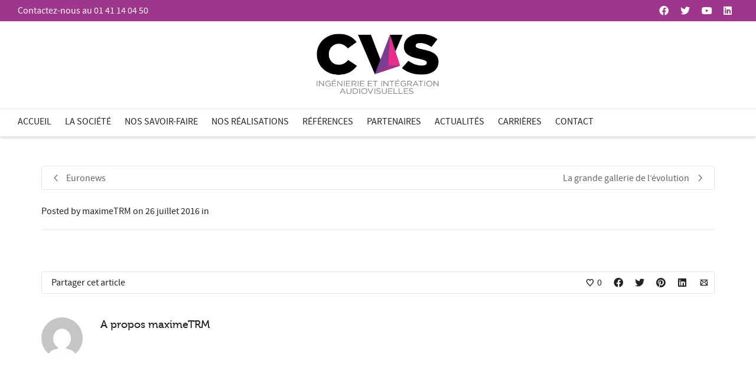

--- FILE ---
content_type: text/html; charset=utf-8
request_url: https://www.google.com/recaptcha/api2/anchor?ar=1&k=6LcacAwfAAAAAGCow6n68qVUU8hFxeGTpA5yUjtS&co=aHR0cHM6Ly93d3cuY3ZzLmZyOjQ0Mw..&hl=en&v=N67nZn4AqZkNcbeMu4prBgzg&size=invisible&anchor-ms=20000&execute-ms=30000&cb=ril5xd62cy7p
body_size: 48658
content:
<!DOCTYPE HTML><html dir="ltr" lang="en"><head><meta http-equiv="Content-Type" content="text/html; charset=UTF-8">
<meta http-equiv="X-UA-Compatible" content="IE=edge">
<title>reCAPTCHA</title>
<style type="text/css">
/* cyrillic-ext */
@font-face {
  font-family: 'Roboto';
  font-style: normal;
  font-weight: 400;
  font-stretch: 100%;
  src: url(//fonts.gstatic.com/s/roboto/v48/KFO7CnqEu92Fr1ME7kSn66aGLdTylUAMa3GUBHMdazTgWw.woff2) format('woff2');
  unicode-range: U+0460-052F, U+1C80-1C8A, U+20B4, U+2DE0-2DFF, U+A640-A69F, U+FE2E-FE2F;
}
/* cyrillic */
@font-face {
  font-family: 'Roboto';
  font-style: normal;
  font-weight: 400;
  font-stretch: 100%;
  src: url(//fonts.gstatic.com/s/roboto/v48/KFO7CnqEu92Fr1ME7kSn66aGLdTylUAMa3iUBHMdazTgWw.woff2) format('woff2');
  unicode-range: U+0301, U+0400-045F, U+0490-0491, U+04B0-04B1, U+2116;
}
/* greek-ext */
@font-face {
  font-family: 'Roboto';
  font-style: normal;
  font-weight: 400;
  font-stretch: 100%;
  src: url(//fonts.gstatic.com/s/roboto/v48/KFO7CnqEu92Fr1ME7kSn66aGLdTylUAMa3CUBHMdazTgWw.woff2) format('woff2');
  unicode-range: U+1F00-1FFF;
}
/* greek */
@font-face {
  font-family: 'Roboto';
  font-style: normal;
  font-weight: 400;
  font-stretch: 100%;
  src: url(//fonts.gstatic.com/s/roboto/v48/KFO7CnqEu92Fr1ME7kSn66aGLdTylUAMa3-UBHMdazTgWw.woff2) format('woff2');
  unicode-range: U+0370-0377, U+037A-037F, U+0384-038A, U+038C, U+038E-03A1, U+03A3-03FF;
}
/* math */
@font-face {
  font-family: 'Roboto';
  font-style: normal;
  font-weight: 400;
  font-stretch: 100%;
  src: url(//fonts.gstatic.com/s/roboto/v48/KFO7CnqEu92Fr1ME7kSn66aGLdTylUAMawCUBHMdazTgWw.woff2) format('woff2');
  unicode-range: U+0302-0303, U+0305, U+0307-0308, U+0310, U+0312, U+0315, U+031A, U+0326-0327, U+032C, U+032F-0330, U+0332-0333, U+0338, U+033A, U+0346, U+034D, U+0391-03A1, U+03A3-03A9, U+03B1-03C9, U+03D1, U+03D5-03D6, U+03F0-03F1, U+03F4-03F5, U+2016-2017, U+2034-2038, U+203C, U+2040, U+2043, U+2047, U+2050, U+2057, U+205F, U+2070-2071, U+2074-208E, U+2090-209C, U+20D0-20DC, U+20E1, U+20E5-20EF, U+2100-2112, U+2114-2115, U+2117-2121, U+2123-214F, U+2190, U+2192, U+2194-21AE, U+21B0-21E5, U+21F1-21F2, U+21F4-2211, U+2213-2214, U+2216-22FF, U+2308-230B, U+2310, U+2319, U+231C-2321, U+2336-237A, U+237C, U+2395, U+239B-23B7, U+23D0, U+23DC-23E1, U+2474-2475, U+25AF, U+25B3, U+25B7, U+25BD, U+25C1, U+25CA, U+25CC, U+25FB, U+266D-266F, U+27C0-27FF, U+2900-2AFF, U+2B0E-2B11, U+2B30-2B4C, U+2BFE, U+3030, U+FF5B, U+FF5D, U+1D400-1D7FF, U+1EE00-1EEFF;
}
/* symbols */
@font-face {
  font-family: 'Roboto';
  font-style: normal;
  font-weight: 400;
  font-stretch: 100%;
  src: url(//fonts.gstatic.com/s/roboto/v48/KFO7CnqEu92Fr1ME7kSn66aGLdTylUAMaxKUBHMdazTgWw.woff2) format('woff2');
  unicode-range: U+0001-000C, U+000E-001F, U+007F-009F, U+20DD-20E0, U+20E2-20E4, U+2150-218F, U+2190, U+2192, U+2194-2199, U+21AF, U+21E6-21F0, U+21F3, U+2218-2219, U+2299, U+22C4-22C6, U+2300-243F, U+2440-244A, U+2460-24FF, U+25A0-27BF, U+2800-28FF, U+2921-2922, U+2981, U+29BF, U+29EB, U+2B00-2BFF, U+4DC0-4DFF, U+FFF9-FFFB, U+10140-1018E, U+10190-1019C, U+101A0, U+101D0-101FD, U+102E0-102FB, U+10E60-10E7E, U+1D2C0-1D2D3, U+1D2E0-1D37F, U+1F000-1F0FF, U+1F100-1F1AD, U+1F1E6-1F1FF, U+1F30D-1F30F, U+1F315, U+1F31C, U+1F31E, U+1F320-1F32C, U+1F336, U+1F378, U+1F37D, U+1F382, U+1F393-1F39F, U+1F3A7-1F3A8, U+1F3AC-1F3AF, U+1F3C2, U+1F3C4-1F3C6, U+1F3CA-1F3CE, U+1F3D4-1F3E0, U+1F3ED, U+1F3F1-1F3F3, U+1F3F5-1F3F7, U+1F408, U+1F415, U+1F41F, U+1F426, U+1F43F, U+1F441-1F442, U+1F444, U+1F446-1F449, U+1F44C-1F44E, U+1F453, U+1F46A, U+1F47D, U+1F4A3, U+1F4B0, U+1F4B3, U+1F4B9, U+1F4BB, U+1F4BF, U+1F4C8-1F4CB, U+1F4D6, U+1F4DA, U+1F4DF, U+1F4E3-1F4E6, U+1F4EA-1F4ED, U+1F4F7, U+1F4F9-1F4FB, U+1F4FD-1F4FE, U+1F503, U+1F507-1F50B, U+1F50D, U+1F512-1F513, U+1F53E-1F54A, U+1F54F-1F5FA, U+1F610, U+1F650-1F67F, U+1F687, U+1F68D, U+1F691, U+1F694, U+1F698, U+1F6AD, U+1F6B2, U+1F6B9-1F6BA, U+1F6BC, U+1F6C6-1F6CF, U+1F6D3-1F6D7, U+1F6E0-1F6EA, U+1F6F0-1F6F3, U+1F6F7-1F6FC, U+1F700-1F7FF, U+1F800-1F80B, U+1F810-1F847, U+1F850-1F859, U+1F860-1F887, U+1F890-1F8AD, U+1F8B0-1F8BB, U+1F8C0-1F8C1, U+1F900-1F90B, U+1F93B, U+1F946, U+1F984, U+1F996, U+1F9E9, U+1FA00-1FA6F, U+1FA70-1FA7C, U+1FA80-1FA89, U+1FA8F-1FAC6, U+1FACE-1FADC, U+1FADF-1FAE9, U+1FAF0-1FAF8, U+1FB00-1FBFF;
}
/* vietnamese */
@font-face {
  font-family: 'Roboto';
  font-style: normal;
  font-weight: 400;
  font-stretch: 100%;
  src: url(//fonts.gstatic.com/s/roboto/v48/KFO7CnqEu92Fr1ME7kSn66aGLdTylUAMa3OUBHMdazTgWw.woff2) format('woff2');
  unicode-range: U+0102-0103, U+0110-0111, U+0128-0129, U+0168-0169, U+01A0-01A1, U+01AF-01B0, U+0300-0301, U+0303-0304, U+0308-0309, U+0323, U+0329, U+1EA0-1EF9, U+20AB;
}
/* latin-ext */
@font-face {
  font-family: 'Roboto';
  font-style: normal;
  font-weight: 400;
  font-stretch: 100%;
  src: url(//fonts.gstatic.com/s/roboto/v48/KFO7CnqEu92Fr1ME7kSn66aGLdTylUAMa3KUBHMdazTgWw.woff2) format('woff2');
  unicode-range: U+0100-02BA, U+02BD-02C5, U+02C7-02CC, U+02CE-02D7, U+02DD-02FF, U+0304, U+0308, U+0329, U+1D00-1DBF, U+1E00-1E9F, U+1EF2-1EFF, U+2020, U+20A0-20AB, U+20AD-20C0, U+2113, U+2C60-2C7F, U+A720-A7FF;
}
/* latin */
@font-face {
  font-family: 'Roboto';
  font-style: normal;
  font-weight: 400;
  font-stretch: 100%;
  src: url(//fonts.gstatic.com/s/roboto/v48/KFO7CnqEu92Fr1ME7kSn66aGLdTylUAMa3yUBHMdazQ.woff2) format('woff2');
  unicode-range: U+0000-00FF, U+0131, U+0152-0153, U+02BB-02BC, U+02C6, U+02DA, U+02DC, U+0304, U+0308, U+0329, U+2000-206F, U+20AC, U+2122, U+2191, U+2193, U+2212, U+2215, U+FEFF, U+FFFD;
}
/* cyrillic-ext */
@font-face {
  font-family: 'Roboto';
  font-style: normal;
  font-weight: 500;
  font-stretch: 100%;
  src: url(//fonts.gstatic.com/s/roboto/v48/KFO7CnqEu92Fr1ME7kSn66aGLdTylUAMa3GUBHMdazTgWw.woff2) format('woff2');
  unicode-range: U+0460-052F, U+1C80-1C8A, U+20B4, U+2DE0-2DFF, U+A640-A69F, U+FE2E-FE2F;
}
/* cyrillic */
@font-face {
  font-family: 'Roboto';
  font-style: normal;
  font-weight: 500;
  font-stretch: 100%;
  src: url(//fonts.gstatic.com/s/roboto/v48/KFO7CnqEu92Fr1ME7kSn66aGLdTylUAMa3iUBHMdazTgWw.woff2) format('woff2');
  unicode-range: U+0301, U+0400-045F, U+0490-0491, U+04B0-04B1, U+2116;
}
/* greek-ext */
@font-face {
  font-family: 'Roboto';
  font-style: normal;
  font-weight: 500;
  font-stretch: 100%;
  src: url(//fonts.gstatic.com/s/roboto/v48/KFO7CnqEu92Fr1ME7kSn66aGLdTylUAMa3CUBHMdazTgWw.woff2) format('woff2');
  unicode-range: U+1F00-1FFF;
}
/* greek */
@font-face {
  font-family: 'Roboto';
  font-style: normal;
  font-weight: 500;
  font-stretch: 100%;
  src: url(//fonts.gstatic.com/s/roboto/v48/KFO7CnqEu92Fr1ME7kSn66aGLdTylUAMa3-UBHMdazTgWw.woff2) format('woff2');
  unicode-range: U+0370-0377, U+037A-037F, U+0384-038A, U+038C, U+038E-03A1, U+03A3-03FF;
}
/* math */
@font-face {
  font-family: 'Roboto';
  font-style: normal;
  font-weight: 500;
  font-stretch: 100%;
  src: url(//fonts.gstatic.com/s/roboto/v48/KFO7CnqEu92Fr1ME7kSn66aGLdTylUAMawCUBHMdazTgWw.woff2) format('woff2');
  unicode-range: U+0302-0303, U+0305, U+0307-0308, U+0310, U+0312, U+0315, U+031A, U+0326-0327, U+032C, U+032F-0330, U+0332-0333, U+0338, U+033A, U+0346, U+034D, U+0391-03A1, U+03A3-03A9, U+03B1-03C9, U+03D1, U+03D5-03D6, U+03F0-03F1, U+03F4-03F5, U+2016-2017, U+2034-2038, U+203C, U+2040, U+2043, U+2047, U+2050, U+2057, U+205F, U+2070-2071, U+2074-208E, U+2090-209C, U+20D0-20DC, U+20E1, U+20E5-20EF, U+2100-2112, U+2114-2115, U+2117-2121, U+2123-214F, U+2190, U+2192, U+2194-21AE, U+21B0-21E5, U+21F1-21F2, U+21F4-2211, U+2213-2214, U+2216-22FF, U+2308-230B, U+2310, U+2319, U+231C-2321, U+2336-237A, U+237C, U+2395, U+239B-23B7, U+23D0, U+23DC-23E1, U+2474-2475, U+25AF, U+25B3, U+25B7, U+25BD, U+25C1, U+25CA, U+25CC, U+25FB, U+266D-266F, U+27C0-27FF, U+2900-2AFF, U+2B0E-2B11, U+2B30-2B4C, U+2BFE, U+3030, U+FF5B, U+FF5D, U+1D400-1D7FF, U+1EE00-1EEFF;
}
/* symbols */
@font-face {
  font-family: 'Roboto';
  font-style: normal;
  font-weight: 500;
  font-stretch: 100%;
  src: url(//fonts.gstatic.com/s/roboto/v48/KFO7CnqEu92Fr1ME7kSn66aGLdTylUAMaxKUBHMdazTgWw.woff2) format('woff2');
  unicode-range: U+0001-000C, U+000E-001F, U+007F-009F, U+20DD-20E0, U+20E2-20E4, U+2150-218F, U+2190, U+2192, U+2194-2199, U+21AF, U+21E6-21F0, U+21F3, U+2218-2219, U+2299, U+22C4-22C6, U+2300-243F, U+2440-244A, U+2460-24FF, U+25A0-27BF, U+2800-28FF, U+2921-2922, U+2981, U+29BF, U+29EB, U+2B00-2BFF, U+4DC0-4DFF, U+FFF9-FFFB, U+10140-1018E, U+10190-1019C, U+101A0, U+101D0-101FD, U+102E0-102FB, U+10E60-10E7E, U+1D2C0-1D2D3, U+1D2E0-1D37F, U+1F000-1F0FF, U+1F100-1F1AD, U+1F1E6-1F1FF, U+1F30D-1F30F, U+1F315, U+1F31C, U+1F31E, U+1F320-1F32C, U+1F336, U+1F378, U+1F37D, U+1F382, U+1F393-1F39F, U+1F3A7-1F3A8, U+1F3AC-1F3AF, U+1F3C2, U+1F3C4-1F3C6, U+1F3CA-1F3CE, U+1F3D4-1F3E0, U+1F3ED, U+1F3F1-1F3F3, U+1F3F5-1F3F7, U+1F408, U+1F415, U+1F41F, U+1F426, U+1F43F, U+1F441-1F442, U+1F444, U+1F446-1F449, U+1F44C-1F44E, U+1F453, U+1F46A, U+1F47D, U+1F4A3, U+1F4B0, U+1F4B3, U+1F4B9, U+1F4BB, U+1F4BF, U+1F4C8-1F4CB, U+1F4D6, U+1F4DA, U+1F4DF, U+1F4E3-1F4E6, U+1F4EA-1F4ED, U+1F4F7, U+1F4F9-1F4FB, U+1F4FD-1F4FE, U+1F503, U+1F507-1F50B, U+1F50D, U+1F512-1F513, U+1F53E-1F54A, U+1F54F-1F5FA, U+1F610, U+1F650-1F67F, U+1F687, U+1F68D, U+1F691, U+1F694, U+1F698, U+1F6AD, U+1F6B2, U+1F6B9-1F6BA, U+1F6BC, U+1F6C6-1F6CF, U+1F6D3-1F6D7, U+1F6E0-1F6EA, U+1F6F0-1F6F3, U+1F6F7-1F6FC, U+1F700-1F7FF, U+1F800-1F80B, U+1F810-1F847, U+1F850-1F859, U+1F860-1F887, U+1F890-1F8AD, U+1F8B0-1F8BB, U+1F8C0-1F8C1, U+1F900-1F90B, U+1F93B, U+1F946, U+1F984, U+1F996, U+1F9E9, U+1FA00-1FA6F, U+1FA70-1FA7C, U+1FA80-1FA89, U+1FA8F-1FAC6, U+1FACE-1FADC, U+1FADF-1FAE9, U+1FAF0-1FAF8, U+1FB00-1FBFF;
}
/* vietnamese */
@font-face {
  font-family: 'Roboto';
  font-style: normal;
  font-weight: 500;
  font-stretch: 100%;
  src: url(//fonts.gstatic.com/s/roboto/v48/KFO7CnqEu92Fr1ME7kSn66aGLdTylUAMa3OUBHMdazTgWw.woff2) format('woff2');
  unicode-range: U+0102-0103, U+0110-0111, U+0128-0129, U+0168-0169, U+01A0-01A1, U+01AF-01B0, U+0300-0301, U+0303-0304, U+0308-0309, U+0323, U+0329, U+1EA0-1EF9, U+20AB;
}
/* latin-ext */
@font-face {
  font-family: 'Roboto';
  font-style: normal;
  font-weight: 500;
  font-stretch: 100%;
  src: url(//fonts.gstatic.com/s/roboto/v48/KFO7CnqEu92Fr1ME7kSn66aGLdTylUAMa3KUBHMdazTgWw.woff2) format('woff2');
  unicode-range: U+0100-02BA, U+02BD-02C5, U+02C7-02CC, U+02CE-02D7, U+02DD-02FF, U+0304, U+0308, U+0329, U+1D00-1DBF, U+1E00-1E9F, U+1EF2-1EFF, U+2020, U+20A0-20AB, U+20AD-20C0, U+2113, U+2C60-2C7F, U+A720-A7FF;
}
/* latin */
@font-face {
  font-family: 'Roboto';
  font-style: normal;
  font-weight: 500;
  font-stretch: 100%;
  src: url(//fonts.gstatic.com/s/roboto/v48/KFO7CnqEu92Fr1ME7kSn66aGLdTylUAMa3yUBHMdazQ.woff2) format('woff2');
  unicode-range: U+0000-00FF, U+0131, U+0152-0153, U+02BB-02BC, U+02C6, U+02DA, U+02DC, U+0304, U+0308, U+0329, U+2000-206F, U+20AC, U+2122, U+2191, U+2193, U+2212, U+2215, U+FEFF, U+FFFD;
}
/* cyrillic-ext */
@font-face {
  font-family: 'Roboto';
  font-style: normal;
  font-weight: 900;
  font-stretch: 100%;
  src: url(//fonts.gstatic.com/s/roboto/v48/KFO7CnqEu92Fr1ME7kSn66aGLdTylUAMa3GUBHMdazTgWw.woff2) format('woff2');
  unicode-range: U+0460-052F, U+1C80-1C8A, U+20B4, U+2DE0-2DFF, U+A640-A69F, U+FE2E-FE2F;
}
/* cyrillic */
@font-face {
  font-family: 'Roboto';
  font-style: normal;
  font-weight: 900;
  font-stretch: 100%;
  src: url(//fonts.gstatic.com/s/roboto/v48/KFO7CnqEu92Fr1ME7kSn66aGLdTylUAMa3iUBHMdazTgWw.woff2) format('woff2');
  unicode-range: U+0301, U+0400-045F, U+0490-0491, U+04B0-04B1, U+2116;
}
/* greek-ext */
@font-face {
  font-family: 'Roboto';
  font-style: normal;
  font-weight: 900;
  font-stretch: 100%;
  src: url(//fonts.gstatic.com/s/roboto/v48/KFO7CnqEu92Fr1ME7kSn66aGLdTylUAMa3CUBHMdazTgWw.woff2) format('woff2');
  unicode-range: U+1F00-1FFF;
}
/* greek */
@font-face {
  font-family: 'Roboto';
  font-style: normal;
  font-weight: 900;
  font-stretch: 100%;
  src: url(//fonts.gstatic.com/s/roboto/v48/KFO7CnqEu92Fr1ME7kSn66aGLdTylUAMa3-UBHMdazTgWw.woff2) format('woff2');
  unicode-range: U+0370-0377, U+037A-037F, U+0384-038A, U+038C, U+038E-03A1, U+03A3-03FF;
}
/* math */
@font-face {
  font-family: 'Roboto';
  font-style: normal;
  font-weight: 900;
  font-stretch: 100%;
  src: url(//fonts.gstatic.com/s/roboto/v48/KFO7CnqEu92Fr1ME7kSn66aGLdTylUAMawCUBHMdazTgWw.woff2) format('woff2');
  unicode-range: U+0302-0303, U+0305, U+0307-0308, U+0310, U+0312, U+0315, U+031A, U+0326-0327, U+032C, U+032F-0330, U+0332-0333, U+0338, U+033A, U+0346, U+034D, U+0391-03A1, U+03A3-03A9, U+03B1-03C9, U+03D1, U+03D5-03D6, U+03F0-03F1, U+03F4-03F5, U+2016-2017, U+2034-2038, U+203C, U+2040, U+2043, U+2047, U+2050, U+2057, U+205F, U+2070-2071, U+2074-208E, U+2090-209C, U+20D0-20DC, U+20E1, U+20E5-20EF, U+2100-2112, U+2114-2115, U+2117-2121, U+2123-214F, U+2190, U+2192, U+2194-21AE, U+21B0-21E5, U+21F1-21F2, U+21F4-2211, U+2213-2214, U+2216-22FF, U+2308-230B, U+2310, U+2319, U+231C-2321, U+2336-237A, U+237C, U+2395, U+239B-23B7, U+23D0, U+23DC-23E1, U+2474-2475, U+25AF, U+25B3, U+25B7, U+25BD, U+25C1, U+25CA, U+25CC, U+25FB, U+266D-266F, U+27C0-27FF, U+2900-2AFF, U+2B0E-2B11, U+2B30-2B4C, U+2BFE, U+3030, U+FF5B, U+FF5D, U+1D400-1D7FF, U+1EE00-1EEFF;
}
/* symbols */
@font-face {
  font-family: 'Roboto';
  font-style: normal;
  font-weight: 900;
  font-stretch: 100%;
  src: url(//fonts.gstatic.com/s/roboto/v48/KFO7CnqEu92Fr1ME7kSn66aGLdTylUAMaxKUBHMdazTgWw.woff2) format('woff2');
  unicode-range: U+0001-000C, U+000E-001F, U+007F-009F, U+20DD-20E0, U+20E2-20E4, U+2150-218F, U+2190, U+2192, U+2194-2199, U+21AF, U+21E6-21F0, U+21F3, U+2218-2219, U+2299, U+22C4-22C6, U+2300-243F, U+2440-244A, U+2460-24FF, U+25A0-27BF, U+2800-28FF, U+2921-2922, U+2981, U+29BF, U+29EB, U+2B00-2BFF, U+4DC0-4DFF, U+FFF9-FFFB, U+10140-1018E, U+10190-1019C, U+101A0, U+101D0-101FD, U+102E0-102FB, U+10E60-10E7E, U+1D2C0-1D2D3, U+1D2E0-1D37F, U+1F000-1F0FF, U+1F100-1F1AD, U+1F1E6-1F1FF, U+1F30D-1F30F, U+1F315, U+1F31C, U+1F31E, U+1F320-1F32C, U+1F336, U+1F378, U+1F37D, U+1F382, U+1F393-1F39F, U+1F3A7-1F3A8, U+1F3AC-1F3AF, U+1F3C2, U+1F3C4-1F3C6, U+1F3CA-1F3CE, U+1F3D4-1F3E0, U+1F3ED, U+1F3F1-1F3F3, U+1F3F5-1F3F7, U+1F408, U+1F415, U+1F41F, U+1F426, U+1F43F, U+1F441-1F442, U+1F444, U+1F446-1F449, U+1F44C-1F44E, U+1F453, U+1F46A, U+1F47D, U+1F4A3, U+1F4B0, U+1F4B3, U+1F4B9, U+1F4BB, U+1F4BF, U+1F4C8-1F4CB, U+1F4D6, U+1F4DA, U+1F4DF, U+1F4E3-1F4E6, U+1F4EA-1F4ED, U+1F4F7, U+1F4F9-1F4FB, U+1F4FD-1F4FE, U+1F503, U+1F507-1F50B, U+1F50D, U+1F512-1F513, U+1F53E-1F54A, U+1F54F-1F5FA, U+1F610, U+1F650-1F67F, U+1F687, U+1F68D, U+1F691, U+1F694, U+1F698, U+1F6AD, U+1F6B2, U+1F6B9-1F6BA, U+1F6BC, U+1F6C6-1F6CF, U+1F6D3-1F6D7, U+1F6E0-1F6EA, U+1F6F0-1F6F3, U+1F6F7-1F6FC, U+1F700-1F7FF, U+1F800-1F80B, U+1F810-1F847, U+1F850-1F859, U+1F860-1F887, U+1F890-1F8AD, U+1F8B0-1F8BB, U+1F8C0-1F8C1, U+1F900-1F90B, U+1F93B, U+1F946, U+1F984, U+1F996, U+1F9E9, U+1FA00-1FA6F, U+1FA70-1FA7C, U+1FA80-1FA89, U+1FA8F-1FAC6, U+1FACE-1FADC, U+1FADF-1FAE9, U+1FAF0-1FAF8, U+1FB00-1FBFF;
}
/* vietnamese */
@font-face {
  font-family: 'Roboto';
  font-style: normal;
  font-weight: 900;
  font-stretch: 100%;
  src: url(//fonts.gstatic.com/s/roboto/v48/KFO7CnqEu92Fr1ME7kSn66aGLdTylUAMa3OUBHMdazTgWw.woff2) format('woff2');
  unicode-range: U+0102-0103, U+0110-0111, U+0128-0129, U+0168-0169, U+01A0-01A1, U+01AF-01B0, U+0300-0301, U+0303-0304, U+0308-0309, U+0323, U+0329, U+1EA0-1EF9, U+20AB;
}
/* latin-ext */
@font-face {
  font-family: 'Roboto';
  font-style: normal;
  font-weight: 900;
  font-stretch: 100%;
  src: url(//fonts.gstatic.com/s/roboto/v48/KFO7CnqEu92Fr1ME7kSn66aGLdTylUAMa3KUBHMdazTgWw.woff2) format('woff2');
  unicode-range: U+0100-02BA, U+02BD-02C5, U+02C7-02CC, U+02CE-02D7, U+02DD-02FF, U+0304, U+0308, U+0329, U+1D00-1DBF, U+1E00-1E9F, U+1EF2-1EFF, U+2020, U+20A0-20AB, U+20AD-20C0, U+2113, U+2C60-2C7F, U+A720-A7FF;
}
/* latin */
@font-face {
  font-family: 'Roboto';
  font-style: normal;
  font-weight: 900;
  font-stretch: 100%;
  src: url(//fonts.gstatic.com/s/roboto/v48/KFO7CnqEu92Fr1ME7kSn66aGLdTylUAMa3yUBHMdazQ.woff2) format('woff2');
  unicode-range: U+0000-00FF, U+0131, U+0152-0153, U+02BB-02BC, U+02C6, U+02DA, U+02DC, U+0304, U+0308, U+0329, U+2000-206F, U+20AC, U+2122, U+2191, U+2193, U+2212, U+2215, U+FEFF, U+FFFD;
}

</style>
<link rel="stylesheet" type="text/css" href="https://www.gstatic.com/recaptcha/releases/N67nZn4AqZkNcbeMu4prBgzg/styles__ltr.css">
<script nonce="59xBtX0DKzQHshrMOV1p6w" type="text/javascript">window['__recaptcha_api'] = 'https://www.google.com/recaptcha/api2/';</script>
<script type="text/javascript" src="https://www.gstatic.com/recaptcha/releases/N67nZn4AqZkNcbeMu4prBgzg/recaptcha__en.js" nonce="59xBtX0DKzQHshrMOV1p6w">
      
    </script></head>
<body><div id="rc-anchor-alert" class="rc-anchor-alert"></div>
<input type="hidden" id="recaptcha-token" value="[base64]">
<script type="text/javascript" nonce="59xBtX0DKzQHshrMOV1p6w">
      recaptcha.anchor.Main.init("[\x22ainput\x22,[\x22bgdata\x22,\x22\x22,\[base64]/[base64]/[base64]/[base64]/[base64]/[base64]/KGcoTywyNTMsTy5PKSxVRyhPLEMpKTpnKE8sMjUzLEMpLE8pKSxsKSksTykpfSxieT1mdW5jdGlvbihDLE8sdSxsKXtmb3IobD0odT1SKEMpLDApO08+MDtPLS0pbD1sPDw4fFooQyk7ZyhDLHUsbCl9LFVHPWZ1bmN0aW9uKEMsTyl7Qy5pLmxlbmd0aD4xMDQ/[base64]/[base64]/[base64]/[base64]/[base64]/[base64]/[base64]\\u003d\x22,\[base64]\\u003d\x22,\x22RWdxw7vCjWYpw4LCgXDDkcKQwpAvHMKEwpxGX8OiJz3Dsz1pwptQw7UqwpXCkjrDtMKZOFvDpiTDmQ7DkjnCnE5kwrwlUW/[base64]/[base64]/wrYIJmTCrh/CmsKrKDFFQMKuGT3CkWXCvVRmUTENw4rCt8KpwrHCjWPDtMORwpw2LcKEw7PCikjCpcKBccKJw6MIBsKTwrvDvU7DtjnCrsKswr7CjBvDssK+f8OMw7fCh18mBsK6wqBxcsOMVAt0TcKUw441wrJmw7PDi3UjwrLDgnh4Q2crFMK/[base64]/DtcOxQh/CrE/Di8Opw4LCgmbCocKewrhFwqViwpshwotFY8OBU1zCmMOta3FHNMK1w5lif1M2w6swwqLDn29de8OewpY7w5dBHcORVcKtwoPDgsK0XUXCpyzCv07DhcOoFMK6woETLTTCshTCnsO/wobCpsK2w7bCrn7CkcO2wp3Dg8OpwoLCq8OoJcKzYEAdDCPCpcOtw7/DrRJESgxSOsOSPRQYwovDhzLDqcOcwpjDp8Obw6zDvhPDrzsQw7XCgjLDl0sEw7rCjMKKdcKHw4LDmcORw7sOwoVVw7vCi0kfw6NCw4dia8KRwrLDo8OiKMK+wrDCpwnCscKGwq/CmMK/e3TCs8ONw7Yaw4ZIw7wdw4YTw5nDlUnCl8KIw5LDn8Ktw7HDtcOdw6VRwo3DlC3DtXAGwp3DphXCnMOGOjtfWjHDlEPCqlAMGXl9w6jChsKDwofDpMKZIMOLKCQkw6lDw4JAw4fDicKYw5N2F8OjY147K8Ozw5QLw64vURVow78nVsOLw5A5wpTCpsKiw6YKw5/[base64]/DkBTDhjtVw7TDsSsEKH5DKF5Xe8KswoACwrIBDcOCwqMBwoNuRCjCtMKdw7AYw7F7C8Obw63DvQEPw6XDt2PDrQtpFlU+w5sIaMKNO8KOw75Sw6wqCMKXw4rCgFvCni3Cq8O/w6vCvMOndh3DgRXCuQlKwoEtw6phMiELwqDDlcKzImssccO5w4J7HVUdwrdmNRzCs315fsO3wpIuw6dqeMOUQMKFZistw7rCti5sJhcQXcOkwrw1S8Kzw4XCkFMJwq3CgsKgw7F+wpc8woHCjMOnwr7CiMO/S2rDu8Kow5ZMwrkJw7V5wpEvPMKkScOVwpFKw6EeZV/CiHLCuMKHasOAcA0swrcKR8KRblzClBQIG8OsN8KlCMKXQ8OHwp/DrMO7w4/Dk8K/ecObLsO5w6PCrQcew7LDpmrDscKtZxbCp3ZBa8ObfMOlw5TCvisjO8OxBcOVw4d/WsOZCwVyXH/[base64]/CqcOLwrFkw5fDosOSw7TDll4qw5/DusOww6gpwoDCpXxBwqZLKcOUworDg8K/[base64]/wrcvwpDDocOTU0xjJsO8G8KnwrIowqg+w7g2DkjDiD/DvsOndjnCi8OYTmBOw7hNaMKWw68ww4t2eldIw7DDmRXDmmPDvcODBMOuAGDDqhJiW8KYw6nDlcOsw7LDmDtwASHDpmjClMK4w5HDjQDCsj3Cj8OfRBPDhlfDu2PDuT/Ck0DDg8KgwpoeZsK1RWLDrWhrU2DCg8Odw6xZwpQhfsKtwoRzwpLCosOBw4MuwrXDqMKvw6/CsjvDuBUvwpPCmQbCmzo2d3BGdkglwp08QsO+wqRkw5l2w5rDjVnDsG1gWi9sw7/[base64]/CvsOkwp1/wqcAw4NHwoliw747EMOUBMO4BsKLVMK0w6EZKsOpe8OTwpjDryLCpMOWCGjCpMOvw4JvwrhuQ2trUzHCm1NOwprDucO0UHUUwqPCkwbDmyROUsKIVkF0ZGEQM8O3ZEhkDcOYLsOeeHvDp8OIT13DjsK/wohxVVfCm8KEwrnDnQvDh0jDoWp6w6jCpsKOFsOMBMO/c03Ct8OaTsOUw77CmlDCuWxfwqDCkcOPw43CpU/[base64]/DnMOLQ8KxdsO8XsOnw63Dt2/[base64]/[base64]/[base64]/CsxY8w5DChlETwq02QWYzcnrDkMK3w7PDtsOtwqEpRXLCsBtzw48zL8KIbcKLwp/CkxopTzTCiUXDq3YTw4Uew6DDt3ljU2QbG8K2w5FOw6RrwrE+w5bDlhLCgVLCqsK6wq/[base64]/ClsKxKMOgW8OmXTM7F33CjcOebDoTQsOVdcOPw4QtBX3DriRJCyFSwrNiw7p5d8KGfsOUw5DDkCTDgnROREzDihfDjsKVUsK7Qhw9w4h6TAHCkxNrwosuwrrCtcKQLhHCq0vDnsOYasKsQsK1w6Q7UsKLe8KVLBDDvzEAcsO/[base64]/wrYpJMKGw6HDvsOKDcKYwobCgyLDoMKGbMOJwrLCg8O0w7jCpsKYw6B8wrwBw7NdHQ7CsgLDgHQhXcKlT8KHfcKDwr3DgRhMw7FVbjjCpDYtwpQWIj7DpsK+w53Dv8Kawp/[base64]/Cu8Oaw6BlVSvDlkvCp3lywqEeY8OObcKuwqQgf1cbasOiw6F4BMKecALChQHDpBkAKRAiQsKYw7Z6X8KZwqRJw7FFw5/[base64]/Cqz/Ci0Rcw4rClcOCAcKDwovCs8KKw5Bewq91KsOCVcKTGMOQw4HCvcKdw7/Cg2rChyzCtsObEMK7w5bChsKKScOEwox0XBrCsxTDm3d1wpTCuTdewrfDr8OVCMOPZcOBFBnDg0zCvsOFFcOJwqEhw4/CtcK3w5jDsgkcBcOMSnLCrG3CnXDDmm/DuFt5wrEXF8KAwo/Dj8KIw6AVO0XCmA5fKX3ClsOmecKwJTNMw7lXRsOeacKQwrbCnMOUGD7DuMKiwovDqgdiwr3CgcKeEsOGcMOYNRbCkcOeZcOwWgw/w4URwpDClsO6BsODOcONwqLCuiXCgFcXw7nDmADDjCBnwrbCqQ8TwqdwdUsmw5MMw4tWOEHDtw3CoMKjw7/CilTCtcK8PcOgDlRpP8KKOsKCwqvDm2HCo8O4JMK3LRDCtsKXwq3DjsK/KynCrMO3JcKjwq1/w7XCq8OTwrDDvMKaCGnDn0LCqcKiwq8AwobCuMK/YzkKCy9XwrnCukRHKTTCpEBowo3Dj8Ktw7oAB8Oxwp9cwp4Cwp5EFzLDkcO0woBaa8OWwoYKGMOBwow+wq/Dl345OMKswp/CpMOrwoJwwr/[base64]/P03DrcOQBcOtw7d9wrVveCNRwqDCjDnDhCh7w7Bxw4gzDcO8wppURALCssK/[base64]/DoMOWwrkdw7N7J8K9w7nDtQfDim/[base64]/[base64]/DpsOMZcKUwpnDo8KdEcKifsOtBR/DrMK5w5/Cixc+wqzDgsKsOcOqw6ooCsOawo/[base64]/OTkGwp7DmxlBwp16wo3DscKYwqNvH1IqTsOOw5d5wpQ4ST1ZWsO6w6kNPkcWXTrCu2nDtSoNw5/ChGXCtMKyIWZ6P8KywpvDg3zCmSoPVCrDtcOyw44ew6JyZsOlw5/Dt8Oawp/CusOHw6/CvMK/ZMKCwrDCtS/CvMKPw6cIZ8KjPlB3woHCpcOww5TCpgnDpWB2w5nDik49w5pcw6LCu8OOGgvCg8Kaw4IJwoDCp29abgjCtDDDh8KXw6rDuMK9BsKFwqJeFcOMw7PDkMOTRxXDkUzCvXZcwo7DnQ3Dp8KmBC1ZKELCj8KCa8K/fB/CjyLCvMOJwrshwqPCiy/ConNvw4XDoXvCmBDDusOMTMK3wr7DmkU0e3bDiEcEAcORSsONTx0KGGPCuGMwYFTCox48w6ZWwqnCrMOMRcOYwrLCpsOfwr/CknZ+LcKDWkPCsRghw7bCg8KiWFEuSsKkwr4Sw4AoEC/DosK+QcKrFBzCn2nCo8Kow7dBam4Zcw4xw79Zw7tuwofDmcOew6HCtRrCqwkJZsKEw5oGCwTCsMOOwqhMbg14wrsoXMKeaAXCrSRvwoDDulTCl1EXQmsDNDTDhzMNwrbCq8K2Cw5vMMKdwqRLYcOmw6TDin0hP0cnesOGRMKTwpHDs8OpwosHw4/DgwTDhMKUwpAvw71vw7APZVHDtXYCw53CrUjDo8KMCMKJwok/w4jCo8Kzd8OSWsKMwrllQmfCtDdzBMKYDcOCGsKRwpM2BkbCscOAYcKYw7fDuMORwpcCKFBbwprCjMKRCMKywpM/[base64]/DsH7CgMOnKxMBUMKhSgbDnRfCkHvDjMO0McKhVzvDqMKtSy3Cm8ORBsO6dEvCi3zDuw7DiD1kfsKTwq1mw4LChMKTwpjCsUXCmhFwAg0OPVRFDMKdIQUiw5bDjMK+UDoXIcKrNzgYw7bDtcOowoM2wpbDinnCq3/DhMK0QXvCkVN6MFJRflAuw7UQw4/DtXbDusK2wpfCugwXwqTCrBwPw6DCkTonPwPCrkXDksKiw7scwp7CvcOgw5/DisKJw7VfYy0TBsKhIXRjw5vCuMKVLcO3F8KLAcK+w6zCujEQLcOmLMOtwqV+w4LDsDDDsC/DjMKjw4HCnVtQIsK9DmZqZyDCuMOcw70uw7DClcKxAnfCsRUzIsOTwrx8w443wrROw5bDv8OcSXfDpMK6wpbCqk7CkMKJZsOswpREw6bDvlPClMK4KMKHYlJaNsKywo/Dh0JkQcKjeMOhwqknZcOaeUsdFsKhfcKGw7HDgWRZK1RUw67CmcK9cALCgcKKw7jDkUDCvnjCkzfCtycEwozCtsKRw5HDvikUVzN7wohqSMKVwrkQwpHDlSnCiiPDglJLch/CtsOrw6TDmsOsEADDt2TCv1HDoivDl8KQXMK6FsORwrhKT8Kkw65jN8KZw7A1L8OHw4pzc1ZhbyDCmMKlCEzCqAjCtErDnATCpRZOKcKKRxESw5/[base64]/wo/DqTwnMQlVw77DrWgLEMOaw6MUwr7DncO/dztXAsK0aRHDsxnDq8O9NsOaMgHCisO5wobDpCHCoMKHRBEJw49VZgnCvlQRwqBbJsKdwopkAsO1QhzCv09uwpwJw4/DrVlvwqBwJMOMVUzDpj/[base64]/wrljw5vDkhEiwrfCpnLCm8KQwpcqw6IeHcOTAilswr7Dpw7CmFnDmnPDmFbCjsKvIABYwoNUw7nDn0bCtsKtw7RRwqJJI8K8w47DksKBwoHCmRASw5/DksOfGiIbwqPCtjZJV0Zzw4TCv28RNkbClyXCgE/CqMO9wqXDpWrDr2HDvsKKJUt+wqfDuMKNwqnChsOQLMK9w7Y3VgXCgCQowqTDhUwId8K3VcKdeF3CvsOHCsOWfsKqw51pw7jCvHfCrMKoS8KYacOiw6YOc8Oiw4h/wrrDmMOgf157U8KOwpM+bcKdWD/DvsOTwq4OesOnw6TDnxXCoBthw6duwq0kKMKKIsOXHgfDsAN6M8O/wofDmcKAw63Dp8K3w57DjzDCtGjCq8KQwo7CssKOw5nCpC7DoMK7G8K3aGXCisOnwqPDqcOnw5zCj8OAwpYGY8KNwoRcTgZ2w7sEwoo4JsKkwqDDjEfDr8Kbw4nCrMOUCmxLwoYBwrPClMKDwqAVOcK+HkLDjcOPwr/CjMOjw4jCiS/[base64]/[base64]/DiSDDoMOUwrIUa3LClcOJSDh2wrXDusKKw4Ekw6TDsTgqw5cpw7Nra0TDoi0qw4nDt8KgJMKfw4hkGgN9Mh3CrsKGE1HDscOiEExuw6TCrX9rw5XDr8OgbMO4wo/ChsOPS0oIKsOFwoRoR8OHMAM+Z8Otw7nCqcOJw4PDsMK/M8OHw4d1E8Omw4zDizbDuMKlZnnDhl0Zwr1OwqzCqsOdwqxiYHbDtcOEEzN+IVxgwpzDnWhAw5XCt8KiU8OBDFF4w6gBBcKVw4HCkcOkwp/CgcOlSXxZAmhlLXoUwprCrEYGVMOSwoUNwqtKFsK0TcKQFMKIw7jDsMKKD8OXw4TCpMKiw4Irw443w5AREsKMQhsww6TDisORw7HChsOowojCokDCu1TDlcKPwpVEwovCj8KxZcKIwr8kdMOzw7vCmB0UDMKMwog1w5MjwprDoMOlwoNbG8KHcsOowpjDiw/[base64]/DmDTDl8OKEUd2wpXCqsO1w7JwwrXCssO/[base64]/DlBPDj317fDjClG8hWzA+wqNFN8OzVgsbeAXDusOqw61Tw6d0w7jDozrDiEbCqMKbwrHCssK7wqwzAMOucsO8KQhfM8K6wqPCmw9MP3LDr8KBHX3CpsKVwokIw5/[base64]/CuDHCl34iOF9lR1/Dh8KZG8O9McKWJ8K/wpUnHU9ASWnChFzCiUx4w5/Dnjo7J8KHwpXDjsOxwr5rw5E0wozDo8KFw6fCgMOBLcOOw5nDrsOTw60DNw7DjcKgwrfDvcKBMUjDl8KAwrnDlsKofhbCpyB/wrJZLcO/wqHDmwwYw60jcMK/QkASHysiw5fCh0kTLMKUc8K/JzNjDFkWPMOKw7TDn8K0NcKGeip7OiLCh3kULzvCpcKnwr/DtwLDhSLDr8KPwr7Dtj/[base64]/wp0zEEIewrYhEcK6w6w/PE8LwpQqwp/Dq07ClMK3Oj8aw4XChxlqY8OIwozDq8KewpzCmmbDosK5YjFJwpnDnXJxFsOowooRwrHCtcKvw7tmw5A2woTDtUpOXwPClMOiXjFLw7zChMKJIhpdwrfCsmvCly0AMRvDr3I+CjXComnCnmUOQWvCrsOgwq/ChDLDvTYsBcOfwoA8C8OKw5QfwpnCrsKDLy0Aw73DsH/Cv0nDky7CmlgxQ8O+a8OQw6oiwpvDsRB4w7fCt8Kow57DrQnCuA8TJT7DhsKlw4hZIx5VL8KrwrvDvSfDum9TfwPDo8KAw4PCi8OWW8Ojw6rClzIQw59CfmIsJ1/ClMOob8Kaw5Zmw6zDmAnDvCPDsR1pJ8KkfnYkY01/VcKFFsO8w5XDvBPCisKSw4gfwojDgTLDm8OVQsOJMsOzKjZgV2gZw5wYaFrChMKtSiwcw7rDqFpjWsOoYWPDoz7DiWsDCsOsNSzDs8OEwrbCqmw3wqfDmQRUH8OLLXsNVVLCvMKOwrNOWxDDpMO1wpTCtcKVw6UVwqfDjsOzw6nDjV/[base64]/Dq1jCm8KpCMOBFSXDlcOfGcKvwqF/Hg7DkkfDqjPCtwoBwoDDqSsTwpvCqcKDwqF2wo9fDHHDiMK6wpU4HFgOX8KFwrHDtMKmG8OTWMKdwqU9OMO9w6bDmsKKKDRZw4bCtCNnfzkuw7jCg8OhCsOjUTHCqkhewq5nFG/CncOew79JVz5iTsOKwp4VZMKhdMKAwpIsw7sGfT3CrkpAwp3Cq8Kub1Ehw6A/w7E+VcKnw7bClG/DksOPesOmwozDshducCHDpsOAwo/[base64]/w4dlw5FMU8KMw7Jjw7QswqjCmMOKJy3DkmjCm8O5w5/[base64]/CvsOIWQMEacKLPzLDhjbClnnCsMKNT8Kqw6jDgsO5dk7CpcK6w78fCsK9w7bDuADCnsKrM1DDtWfCgQ/DrVzDnsODw7Zbw6vCojHCuVYbwqkJw7x9A8K8UsKdw5pzwqBowpHCkVDDsG1Iw4DDuSbCjFnDkjdewq/DgcKgw5p/cx7CuzLDpsOdw7gTw53Dv8OXwqDCtl7DpcOkwrnDosOJw5AuEwLChWjDvB1ZKh/Dh04Xwo4ew4vCr1TCr2jCi8KswrbCgSoGwpTCn8KIw4gkesOdw6lXFE/DmB56cMKXw5Yhw7rCqcK/[base64]/ScOqemXDtVdNMsOGwr8Fw7PDlMOiLwlgFUkYwrEjw6sEKcKfw7kMwqPDukl4wr3CsFo5wqrCiBAHUcO7wqLCiMK2w73DoH1bWlHDmsKbajEKZcKfHHnCnX3ChcK/b2bCt3MsJ3vDkQLCuMOjwq/DpcKeJkTCgAYsw5PDozU+w7HCtsKLwp06wrnDnBcNUh/DrcO5w7FyEMODw7DDvH3Dj8OncTnChEppwrPCjMK4wognwoAcMsKfCkFnUcKIw7oQZ8OJUsO2wqTCu8OJw5zDvBRrBcKPc8KmaBfCvUR2woYUw5U0QMOwwo/CowXCqHlRSMKsU8KkwqMOMlURGxc1XcKAwrLCjSbDi8KmwpnCqQY+CgMcRhB9w5sNw6/Dg2pVw5DDpBDCsWbDgcOEGMOYLsKCwqxhUjrDm8KJE1fDgsOwwobDljbDjVoJwrLChAYTwpTDhBDDk8KMw64ZwozDlcOyw6NowrkEwod7w6ctKcKeBsO6NlXDs8KabERKUcK+w4oiw4HDoEnClBBUw4/CoMOHwrhIJcKBKWbDlMOvCcKBUyLCsAfDmsK7en11JibCgsOSSR7DgcOCw7/[base64]/[base64]/Cuh97LSNRw51LBgBZw7onw77DqsOxwpQBesKlwrkeL3haJUzDjMOSJ8OHVcOsUjlHwrdWNcKxXmISwq4+w5s6w63DoMOewq4/YBzDl8Kdw4rDiBhoEU9vfMKKOmHCoMKCwp5GQcKLf0oIFcO1DsO5woIgXEMWWMOKYirDtRjCqMKiw5vCm8OfVcO4wpQow5rDvsKJPBDCrsKOWsOnRDR8S8OnTEHCtABaw5nDnjbDmFLCsT/DvBbDnE8cwo3DuRfDssOfMD5VAsKIwpkUwqN9wpjDiDQ6w7dqccKhXmrCgcKRNMOQHGPCpyrDkwgGKmkNBsKeO8OFw5Uuw7lcHMK5wovDim4xBVfDvcKywpRaIsKQKH/Ds8OPwrnClMKNwrdxwoZ9WV9IDEXCvCPCvWzDpG7ChsOrSMOjUsOkKm7DgcOBcwjDgHpDdFzDo8KyE8O3w58rPFZlZsOIdsKRwoRvT8KFw7/DmBUmGC/DrwZ3wo9Pwp/Dkg7CtR1Gw5oywozCl3vDrsO8EsKIw73CgHF1w6zDqHZ7MsKTbmJlw7V0w7dVw4dXwqhBU8ODHsKIWsOoa8OBCsO+w47Cq0XCrm/Cm8K0w53Dp8KTUmvDixAnwrPCqcO8wozCpMK4ODpuwoN4wrTDgDcjXcOOw4fCjhdLwpxUwrcnS8OSwr3DnWYSSFBAK8KAGsOnwqs+B8O0RW/CksKKI8OiIMOIwq4XX8Onf8Ozw6hiYyfCjhvDshxgw7JCVw7DhsK6X8K0woI0XMKSZMOla1jCrsKSaMKjw5PCrcKbFHkSwrV3wqHDkmlqwrDCoBdfwojDnMKjD3AzEzkFEsO+PHjDl0M4R00pGSPCjiPCi8OfQncjw643K8ODJcOPRMOHwokywo/DmkQGYwjCmj1jfwMQw6JlZQrCuMOLJjjDrTNIwo4oHC4Ow77CocOMw47CmsOxw5Nyw7XDjgZGwr7Cj8O4w7XDiMOuRhAHO8OuWH3ClcK4S8OSHRrCsC82w7nCn8OQw4PDicKSw5lVfMOZOxLDpMOyw7gSw6bDsR/DmsOlRcOlB8ONWsKQfU9Vw45qIcOCaUnDtsOfOhrCsGDDoxopXcODw5g6w4BIwolHwoo/wrN9w7RmAmp9wo51w6ZlRW7DlsOZC8K2JsOfYMKATcOGPWDDkwIHw79FVwjChsOGCH8NRcKseTXChsORO8O2wo/CvcKubFDClsKnWzTDnsK4w7LCpsK1wo1vc8ODwptyPljCnATCpxrDuMOTZcOvOsKYeRcFwqnDmlBowrfDtHNIdsOcwpE6PkR3w5nDvMK+XsKsLQhXQmXDicOrw6V9w7PCn0rCiV/[base64]/[base64]/QMKHDEbDg8OWc8OXHsONwoRrE8OVw5HCiMO+wp7DnChuCC/Drx0xw55Gw4EbYsKxwr3DrcKCw7Q+w67DpAZewpjCucKUw6nDryovwqJnwrVrRMKdw7nCtyzCs37Dn8KcbMKyw6rCsMO+LsObw7DDncKlwpxhw7RlUBHDusKpFX92wpHCkMOOwp7Dm8KtwpgLwpLDnsOZw6Aow6XCr8Okw6fCgcOvbDkdTzfDq8OnBsKIQD/[base64]/[base64]/EBtwwrLCqCHDqwUUwrzCkRI9wqLDvMKDK2kZNMOiCxZLblfDpMK8ZMKhwr3DnMKkTVM7wrFeAMKPdMO1CMOLW8K+F8OOwqTCr8O1JELCoQUNw4PCscK+TsKHwp58w5jDh8OPJSRuX8OMw53CrMOkSw1tS8O0woxgwrnDs2nDmcOZwqxFcMKCTsOnO8KLwonCpMK/ekZSw6wUw4MEwpfCrHPCm8OBMsO5w7jCkQYlwrZ/wq1Rwo54wrzDunTDmVjChyV5w4LCq8OBwq3DtEzDt8OZw7/DtAzCiEPDpHrCkcOvAhXDmTrDm8K3w47CkMK7K8KjeMKiAMObQcOzw4jCgcONworCkkZ9Hjglbl9UJMKVOsK+w7zDqcOUw5lKw7LDvzExM8KUFnBFdMKYDGpswqVswo0Zb8KiQMOqV8KBZMOjRMO/w7cEaS/DksOtw7IDRMKrwo5Lw4DCk2DCmcOWw4LCj8O3w5/DtsOhw544w45JXcOWwrVXejHDi8OGAMKmwpITwrTChHXCjcOvw6rDlzrCssKUQ0o3w7nDkkwVYSQOVk5ALW5kw7LCmF1vLMOLesKeUhUYY8KSw5zDhkpEb1/[base64]/CvcObecOAw7NOC8KxwrLCocORZMOAKcKlHzHDj1wXw4xaw7bCrcKKN8Odw6fCs3hkwrnCosKbwrlhXy/CqsO6csKWwqjCilHClxI8w4sOwo0Rwow/JB7CjFoJwpzDssK5YMKDEFbCtsKGwp4dw5rDijtDwolYMlbCunPChQVhwoU6woR/w54FS3zCkcOjwrczUwxOeHg+THlFacOufS4Aw7MIw7HCg8OjwqI/[base64]/CETCn8OmwoDDgMO0w6zCr8ODw7UTw5/CrsKCTMOCWsO2IyXDhlXCmcKFQBnCmcONwovDgMOHDGs/FWAcw5sUwqNHw65CwpRzKBPCkUjDvhjCm28DVMOKNAQ8woFvwrvDuCjCj8OQwoFjUMKbTiLDkT/CuMKFWXjCh2XCqTUvXsO0dlQ9SH7DvcO3w6I8woAfV8OQw53CuGvDqsOhw5wzwoHCgWDDtDkEdh7CpnURdMKJNcK+KcOqfcOuf8O/b2TDnMKMb8OqwpvDtMKCKMOpw5tpBX/Cn1bDgSjCvsOvw5l0FHbCsjTCplhUwphbw7QAw4tHRjZJwq8RaMOOw7FCwrt6HF/Ck8Ogw5TDqMOhwr4+UxjDvjAIA8OiasOsw5YrwprCssODccOxw63DqHXDhRXDvxTDvnXCs8KpICXCngxPJCHCnsOqwqDDvMKZw7zCtcO1wr/DtCVsdyRqwqvDvxBvT0QxOlgVZcOWwqnCqxUhwp3DuhlZwrJITMKvPsO0wo7CuMO8aATDosK+CX0WwpbDi8OjQT8Ww7skLsOswpPDs8KywqARw7xTw7rCs8KZMsO7I1s4PcKwwpwPwrLClcKhUMKYwqHDpRvCtMKLbMO/V8KUw5xZw6PDpw58w4LCgcOEw7fDnH/CqcK6SsKoJjJoOR9IYTs5wpZ+ccKXesOxwpDClsOdw7HDiyfDqMO0LmvCvXrClsO9wodMOxIBwr9cw6RMw7TCs8OOw6jDncK7RcOOE3ESw5k0wph4w4Mjw7XCmsOzSz7CjsKUWG3ChxbDrSTDkcKCwo/CosOhDMK3RcOuwpgsG8OGfMKFw5UyI3DDk0bDjsO7w4zDhEQEBMKpw4ABbHkRcRAuw7DCvUnCpWUMFHHDgWfCq8Kqw6PDisOQwpjCmVxJw5vDolPDgcO4w5/CpFVIw64CBsOFw4rCr20zwpzCrsKiw5VpwpPCpC/CrQzDl27ChcOHwp7DpTjDqMKrfsOSThTDrsOlYcKSGHh0NsK2ZMOoworDlsKqc8Knwq3DlcO4VMOmw78/[base64]/CjsKXSRXDnMOswoJZw493w6jDgy8EYsOAMQ9fVV3Cu8KwKBsRwp7DjMOYDsOPw4bDsWoQGsK9V8KFw7jCt0kNR27Dlz5QOMKlEsKzw4BYJBvDlMO7FydMZgd1HTtFEMOIEm3DgBLDv0Mtwr3DoHd1w55lwq3ClTjDpih/KEfDosOyZEXDiHEzw6bDmznCj8O8f8K6FSZjw7bDumbDpVIawpvDu8OUDsOnD8OSwq7Dg8O2e0NtK0TDuMO1PGjDvsKxHcOZXsKIe37Cg3giw5HDlg/DgwfDpQQBwo/DtcK2wqjDnWhySMO2w7IBDV8Hwo1xwr8hXsOrwqV2wo8jBkpVwoptdcKYw5DDvMOcw6stLsOPw5DDj8OYwrIeED3CnsKqSsKaMiLDgD41wpjDtjzCpDFcwpbCrsKTC8KOJHrCrMKFwrA2McOmw77DjSwEwqk/PMOLRMO0w7DDhsKGbMKuwopCKMOOO8OLMUtxwoTDjRvDrH7DkivCmTnCkBx+YkQrQFFbw77DpMKBwr9cCcKNfMKhw5DDp17Ch8KSwqMhF8KjVn19w5obw6cHN8OSNy4+w7Q/FMK3acOmUxrChH9wTcOcFFXDsTtmCsOvTMONwrpPCcOETMKhXcObw6NuSgYmNxnCpnTDlGnCtnN3KELDqcK3wpfDkMObPA3CvT/Ci8O7w7nDqjbCgcOSw7ZjPy/ChUp2HEXCs8OOVjR8w6DCiMKqVFNIacK3H1HDlcOVH2HDrsO/w6p0L2N8JsONIMKVKxZxFFPDn2XCvgUQw5zDhcOVwqxAUyHChEkAE8KWw5zCgT3CoX3CocKIcMKtwpYQH8KxIShWw6NnE8OFMjhrwrPDoE8vcGBTwq/DoUl+wpk6w6NBJFIUdcKuw4J4w59OXcKuw5Q9BsKTRsKbFQDDssOydhZAw4nCj8OlciMYNRTDmcOWw7YhKTcjwpA+wo/DnMK7S8O1wrgzw5vDigTDq8KLwoDCusOmRsOoA8Ofw7zDocO+TsOgQMO1wrLDpCXCu2/CrRd9KwXDn8OFwqnDmjzCkcOtwqxXwrbCpFQMwofDiRk8I8KiRzjDp0zDjinDk2nCs8O7wqo7T8KHOsOuSMOwYMO1wo3Ci8OIwo9iw6lTw7hKaH7DrkjDkMOYS8Oww4dUw4LDhlHDlcOdP0goHMOoK8KqOU7CisODORhaLsO3wrQNFVfDoFRSwqE8dcKyHFoFw4bDnX/DkcO9wrtGQMOZwo3CtHYCw594TcO9WDbCnkfDhnkHbkLCmsOQw6HDnhgCfyU6O8KKwqYNwpFBwrnDik01KyfCowTDusK6ATTCrsOHw6ErwpIlwoo0w4NsA8KZTE5WdsOEwojCqWkAw4/DsMOpw7tISMKNKsOnw5sTwq7CpBHDgsKcw4HCvsKDw41Zw7HCtMK0NBMNwo3CgcK/wos5b8KPFDxGw4B6dTXDgMKRw5VRasK5fwlawqTCkG9EI08hIMKOwqHDgUAdw4FwfcOuJsOrwpDCnkvCshDDh8O6EMOQEz/CscKOw67ClEkfw5EPw4EOdcKbwrkcCUjCtRF/XHlQE8KDwrfCuHo3bFtMwqLCjcKsDsOnwr7DryLCik7CqMKXwpQAG2hfw5M+ScKCE8KFwo3DigcOIsKQw4ZHMsOWw7DDhAHCtnjChV5YcMOww5YUw41ZwqMjUVnCq8OOb3ohHsKMeH80woYoES/[base64]/wqvDgQXCowPDrsOiwq8UbnHDpMK8TRBTwqBkwqQKw5HDhsK1XAM9wrDCjsKawq0FZVHDjcOSw7HCmkMyw4jDvsKoNzRZYcOpOMO/w4XDnB3Dh8OLwrfChcO2NMOXW8KWIMOJw6vCqW7CtHxpw4jCn0B1fm5owrl7cjIhw7fCvEjDlMO/[base64]/bgPDkSFQw4YPRMKjw67DusOHEsO9wozCpcK6I17Cg2bCsyXCuXfCsR0Fw7Y5asOdbsK1w4xxX8K0wqjCpsKhw5MEVw/DvsOJGhFfdsOUOMOBEnTDmmLCjMOtwq0PM1HDgy54woIVM8ODWFlRwp3CrMOKNcKHwovCkRl7KcKrUFUmasOgRAjCncK7V0TCicKAwolyNcKow5TDlsKqJGUGPhzDpWRoY8KTbxzCssO7woXCm8OmHsKiw6x9TsK6DcKrbXMEIxbDmSB6w44XwrbDmMOdNMO/Y8OlX3oqIhbCowUAwozCoWTDiSIecU8mwoslWsKWw6dmcDrCpsOPY8KAbcOCD8KORVtNYwXDvRTDrcODWMKKR8Ozw43CmzzCicKFYgwUKGLCgsK7cyQnFE0uAMK8w4bDlRHCnB3DrQEqwpUIwrjDmB/CpChfc8OTw7rDtQHDkMKENHfCvyxswpDDrsKNwpd7wpUGXcOJwqXDu8OdA29+RirCsAg3wpROwrEGLMK1w4/CtMONw6EcwqQlUw5DF1nCjsKsfR3DgMO7esKDUirDn8KCw4jDrcO3DMOOwpgdfgkOwonDh8OhW1/Ch8Oew5zCkcOQwrUNF8KqQEZvD0ZvK8O6TsOKS8OEVGXCmBHCtsK/w5BGHXrClsOrw7/[base64]/Cp8OSwrkPfsK8RwRWD8KxACNkw6plLsOSIgBLW8KhwqZfC8KxRQrDr0Qaw6QiwpXDuMOXw63CrHjCmcKEOMKywp3ClMKoeCrDkMOgwobCkAPCnXsew6DDrQIGw7lpYDLChsKvwprDh0/CrmrChMKIw5lBw7k0w5EawqUiw4DDshoPI8OGR8O+w7vCsAV0w7d/wpN4IcOIwrHCjBjCg8KePMOfWcKJw5/DsHfDtxRgwrPCmsOcw78NwqEow5XCr8OMdF/DhhZxMXbDqS7CiB/[base64]/[base64]/w6bCtnbDgcODMg3CjMOQwq12QMK2wqvDmUXCrMKXwrUnw6Fyf8KcHsOyPsKFZcKbAsORV0nCkmbCjMO/w4fDjSPCsyURw6cUKXrDrMKrw7zDncOAdHPDrDTDrsKOw6zDol9yQcKZwrNMw5DDtH/Ds8OQwrZJwpMbeDrDkw8BDDbCgMOMFMOiCsKqw67CtW8IJMOKwqQQwrvCpEpjIcO9wrQCw5DDv8K8w5UBwp4+PVF/[base64]/[base64]/BQYfTW8Rw6fCrQjCnRvCjMKZw5jDvQBEw5Aww5wED8OAw4vDhHZGwr4xNUplw4ExGcOoOU7Dnjo5w609w5vCk1hKKxEewro2FMOcMXBFIsK5Q8K2NE9Ew7/[base64]/P8Oow6EWwoHDrcOww4zCnsKJGsOGwp1lw6/[base64]/w6VAw6VPITHDisOnbBfDkTsOwphqw7EZEsOzRC81w6zCnsK1KMKLw6xcwpBFTDIPUiTDqB8EOMO3NCnDtsKUUsKNcAsOIcO0U8Kbw6XDgBvDo8OGwoB6w4YUKmh1w43CiHdpW8Osw64iwojChcOHBEtuwpvDqzI4w6rCpR5fCUjCmmLDlMO/Tntyw6vDgcOfw740wozCqGLDgkzCn2bDmFIpLRTCq8KMw7FZB8OYCgh0w7sUw78cwo3DmDYyOcOtw5bCk8KfwoDDu8KlF8OvPsKYGsKnacK8PsOaw6PCqcOsOcKDbUF4wpPCp8KHB8KxZcOqQRnDiC/CpcOAwr7ClsOwaSRVwrHCrMOPwqIkwojCm8OFw5fClcOdKgnCk0TCm2rDtFDCqMOxKnLCgyg1QsOdwpkODcOaGcONw50+wpHDu13Dk0UbwrXCgcKHw64BR8OrMRIVeMO/InDDoxnCm8KCMwItfcKAGAAAwqVVZWHDhko1MWzCj8OHwq0DTWXCqE/[base64]/ChwzChxQSeHzCj8OSwqPCpcK/aFnDmsOVEQ1zP0Agw7HCrcO3OMKkEwvDrcOiHxlWUicGw783bsKAwoXDgcOWwoV/f8OIP24NwrLCrzhVWsKswrTDhHUCSXRMw6bDm8KaAsOow7TDvShWHcK+an7Dt3DClG8Bw48IMcOyQcOqwrvDownDnG5EN8OvwoN0McKhw6fDv8KwwoVcM0UvwoLCq8OsPxQrUT/DnkldQ8OrYsKgKF1UwrrDogLDoMK/[base64]/Cu8KCw7wDfcOJwr3CtMKDA8K5wq/CpMKWwo3Dr0AeO8OhwoBfw4EJHMO7woTCgMOWDC3CmsORQS3CnMOzER/CgMKywonCqXjDtjXCrcOWw4duw7vCnsOSC1jDkTjCl3fDhsKzwoHDiw7DoEMHw6QcDMO6RMK4w4jDmifCojDDvyHDmD9JAB8vwq0Fw4HCvQQzZsODNMOGwo9rQCwQwpoEa2TDoy/[base64]/[base64]/w5UQwp3Cm8OowpFYATJrw7TDsMKzC8OzwrjDr8OAw7tzwro/Izpkf1zDqsKSKETDr8Ohw5XCtXjCgQ\\u003d\\u003d\x22],null,[\x22conf\x22,null,\x226LcacAwfAAAAAGCow6n68qVUU8hFxeGTpA5yUjtS\x22,0,null,null,null,1,[21,125,63,73,95,87,41,43,42,83,102,105,109,121],[7059694,688],0,null,null,null,null,0,null,0,null,700,1,null,0,\[base64]/76lBhn6iwkZoQoZnOKMAhnM8xEZ\x22,0,0,null,null,1,null,0,0,null,null,null,0],\x22https://www.cvs.fr:443\x22,null,[3,1,1],null,null,null,1,3600,[\x22https://www.google.com/intl/en/policies/privacy/\x22,\x22https://www.google.com/intl/en/policies/terms/\x22],\x22kGs8HvYglVbY/mDsF1IuqeEgK5EgYCN42EdvDA36kho\\u003d\x22,1,0,null,1,1769907199954,0,0,[104],null,[112,135,147,224],\x22RC-VBZ5VQB-DYB2Dg\x22,null,null,null,null,null,\x220dAFcWeA58vVDSLHRyjLcqbzJ5bzPenE11JfphotfEPZ0ncOPy7zPkjSwqiiDWi2WgAgVexgNH7uZp3wECmpg_BZvTaljhNYBCSA\x22,1769989999894]");
    </script></body></html>

--- FILE ---
content_type: text/css
request_url: https://www.cvs.fr/wp-content/plugins/ultimate-social-media-plus/css/sfsi-style.css?ver=3.5.1
body_size: 14572
content:
@charset "utf-8";

@font-face {
    font-family: helveticabold;
    src: url(fonts/helvetica_bold_0-webfont.eot);
    src: url(fonts/helvetica_bold_0-webfont.eot?#iefix) format('embedded-opentype'), url(fonts/helvetica_bold_0-webfont.woff) format('woff'), url(fonts/helvetica_bold_0-webfont.ttf) format('truetype'), url(fonts/helvetica_bold_0-webfont.svg#helveticabold) format('svg');
    font-weight: 400;
    font-style: normal;
}

@font-face {
    font-family: helveticaregular;
    src: url(fonts/helvetica_0-webfont.eot);
    src: url(fonts/helvetica_0-webfont.eot?#iefix) format('embedded-opentype'), url(fonts/helvetica_0-webfont.woff) format('woff'), url(fonts/helvetica_0-webfont.ttf) format('truetype'), url(fonts/helvetica_0-webfont.svg#helveticaregular) format('svg');
    font-weight: 400;
    font-style: normal;
}

@font-face {
    font-family: helveticaneue-light;
    src: url(fonts/helveticaneue-light.eot);
    src: url(fonts/helveticaneue-light.eot?#iefix) format('embedded-opentype'),
        url(fonts/helveticaneue-light.woff) format('woff'),
        url(fonts/helveticaneue-light.ttf) format('truetype'),
        url(fonts/helveticaneue-light.svg#helveticaneue-light) format('svg');
    font-weight: 400;
    font-style: normal;
}

body {
    margin: 0;
    padding: 0;
}

.clear {
    clear: both;
}

.space {
    clear: both;
    padding: 30px 0 0;
    width: 100%;
    float: left;
}

.sfsi_mainContainer {
    font-family: helveticaregular;
}

.sfsi_mainContainer h1,
.sfsi_mainContainer h2,
.sfsi_mainContainer h3,
.sfsi_mainContainer h4,
.sfsi_mainContainer h5,
.sfsi_mainContainer h6,
.sfsi_mainContainer li,
.sfsi_mainContainer p,
.sfsi_mainContainer ul {
    margin: 0;
    padding: 0;
    font-weight: 400;
}

.sfsi_mainContainer img {
    border: 0;
}

.main_contant p,
.ui-accordion .ui-accordion-header {
    font-family: 'helveticaneue-light';
}

.sfsi_mainContainer input,
.sfsi_mainContainer select {
    outline: 0;
}

.wapper {
    padding: 48px 106px 40px 20px;
    display: block;
    background: #f1f1f1;
}

.main_contant {
    margin: 0;
    padding: 0;
}

.main_contant h1 {
    padding: 0;
    color: #1a1d20;
    font-family: helveticabold;
    font-size: 28px;
}

.main_contant p {
    padding: 0;
    color: #414951;
    font-size: 17px;
    line-height: 26px;
}

.main_contant p span {
    text-decoration: underline;
    font-family: helveticabold;
}

.like_txt {
    margin: 30px 0 0;
    padding: 0;
    color: #12a252;
    font-family: helveticaregular;
    font-size: 20px;
    line-height: 20px;
    text-align: center;
}

.like_txt a {
    color: #12a252;
}

#accordion p,
#accordion1 p {
    color: #5a6570;
    text-align: left;
    font-family: 'helveticaneue-light';
    font-size: 17px;
    line-height: 26px;
    padding-top: 19px;
}

.sfsiplus_tab_3_icns.sfsiplus_shwthmbfraftr .cstmdisplaysharingtxt {
    float: left;
}

#accordion p:first-child,
#accordion1 p:first-child {
    padding-top: 3px;
}

#accordion h4,
#accordion1 h4 {
    margin: 0;
    padding: 30px 0 0;
    color: #414951;
    font-size: 20px;
    line-height: 22px;
    font-family: helveticaregular;
}

#accordion h4:first-child,
#accordion1 h4:first-child {
    padding-top: 0;
}

#accordion .tab8 h4:first-child,
#accordion1 h4:first-child {
    margin-left: 0 !important
}

.tab1,
.tab2,
.tab3,
.tab4,
.tab5,
.tab6,
.tab7 {
    color: #5a6570;
    text-align: left;
    font-family: helveticaregular;
    font-size: 18px;
    line-height: 26px;
}

.tab4 ul.like_icon {
    margin: 0;
    padding: 20px 0 0;
    list-style: none;
    text-align: center;
}

.tab4 ul.like_icon li {
    margin: 0;
    padding: 0;
    list-style: none;
    display: inline-block;
}

.tab4 ul.like_icon li span {
    margin: 0;
    width: 58px;
    display: block;
    background: url(../images/count_bg.png) no-repeat;
    height: 38px;
    overflow: hidden;
    padding: 10px 2px 2px;
    font-size: 17px;
    text-align: center;
    line-height: 24px;
    color: #5a6570;
}

.tab4 ul.like_icon li a {
    color: #5a6570;
    text-decoration: none;
}

.tab4 ul.enough_waffling {
    margin: 0;
    padding: 25px 0 27px;
    list-style: none;
    text-align: center;
}

.tab4 ul.enough_waffling li {
    margin: 0 22px;
    padding: 0;
    list-style: none;
    display: inline-block;
}

.tab4 ul.enough_waffling li span {
    float: left;
}

.tab4 ul.enough_waffling li label {
    margin: 0 0 0 20px;
    float: left;
    font-family: helveticaregular;
    font-size: 18px;
    font-weight: 400;
    text-align: center;
    line-height: 38px;
    color: #5a6570;
}

.sfsi_mainContainer .checkbox {
    width: 31px;
    height: 31px;
    background: url(../images/check_bg.jpg) no-repeat;
    display: inherit;
}

.tab8 .social_icon_like1 li span.checkbox {
    width: 31px;
    height: 31px;
    background: url(../images/check_bg.jpg) no-repeat;
    display: inherit;
}

.tab8 .social_icon_like1 li a {
    float: left;
}

.sfsi_mainContainer .radio {
    width: 40px;
    height: 40px;
    background: url(../images/radio_bg.png) no-repeat;
    display: inherit;
}

.sfsi_mainContainer .select {
    width: 137px;
    height: 47px;
    font-size: 17px;
    background: url(../images/select_bg.jpg) no-repeat;
    display: block;
    padding-left: 16px;
    line-height: 49px;
}

.sfsi_mainContainer .line {
    background: #eaebee;
    height: 1px;
    font-size: 0;
    margin: 15px 0 0;
    clear: both;
    width: 100%;
    float: left;
}

.sfsiplus_specify_counts {
    display: block;
    margin-top: 15px;
    padding-top: 15px;
    clear: both;
    width: 100%;
    float: left;
    border-top: 1px solid #eaebee;
}

.sfsiplus_specify_counts .radio_section {
    width: 30px;
    float: left;
    margin: 12px 10px 0 0;
}

.sfsiplus_specify_counts .social_icon_like {
    width: 54px;
    float: left;
    margin: 0 15px 0 0;
}

.sfsiplus_specify_counts .social_icon_like ul {
    margin: 0;
    padding: 0 !important;
    list-style: none;
    text-align: center;
}

.sfsiplus_specify_counts .social_icon_like li {
    margin: 0;
    padding: 0;
    list-style: none;
    display: inline-block;
}

.sfsiplus_specify_counts .social_icon_like li span {
    margin: 0;
    width: 54px;
    display: block;
    background: url(../images/count_bg.jpg) no-repeat;
    height: 24px;
    overflow: hidden;
    padding: 10px 2px 2px;
    font-family: helveticaregular;
    font-size: 16px;
    text-align: center;
    line-height: 24px;
    color: #5a6570;
}

.sfsiplus_specify_counts .social_icon_like li a {
    color: #5a6570;
    text-decoration: none;
}

.sfsiplus_specify_counts .social_icon_like img {
    width: 54px;
}

.sfsiplus_specify_counts .listing {
    width: 88%;
    margin-top: -5px;
    display: inherit;
    float: left;
}

.sfsiplus_specify_counts .listing ul {
    margin: 0;
    padding: 0;
    list-style: none;
    text-align: left;
}

.sfsiplus_specify_counts .listing li {
    margin: 15px 0 0;
    padding: 0;
    list-style: none;
    clear: both;
    line-height: 39px;
    font-size: 17px;
}

.sfsiplus_specify_counts .listing li span {
    float: left;
    margin-right: 20px;
}

.sfsiplus_specify_counts .listing li .input {
    background: #e5e5e5;
    box-shadow: 2px 2px 3px #dcdcdc inset;
    border: 0;
    padding: 10px;
    margin-left: 25px;
}

.sfsiplus_specify_counts .listing li .input_facebook {
    width: 288px;
    background: #e5e5e5;
    box-shadow: 2px 2px 3px #dcdcdc inset;
    border: 0;
    padding: 10px;
    margin-left: 16px;
}

.save_button {
    width: 450px;
    padding-top: 30px !important;
    clear: both;
    margin: auto;
}

.save_button a {
    background: #12a252;
    text-align: center;
    font-size: 23px;
    color: #FFF !important;
    display: block;
    padding: 11px 0;
    text-decoration: none;
}

.save_button a:hover {
    background: #079345
}

.tab5 ul.plus_share_icon_order {
    margin: 0;
    padding: 0;
    list-style: none;
    text-align: left;
}

.tab5 ul.plus_share_icon_order li {
    margin: 22px 6px 0 0;
    padding: 0;
    list-style: none;
    float: left;
    line-height: 37px;
}

.tab5 ul.plus_share_icon_order li:last-child {
    margin: 22px 0 0 3px;
}

.tab5 .row {
    border-top: 1px solid #eaebee;
    margin-top: 25px;
    padding-top: 15px;
    clear: both;
    display: block;
    width: 100%;
    float: left;
    font-family: helveticaregular;
    line-height: 42px;
}

.tab5 .icons_size {
    position: relative;
}

.tab5 .icons_size span {
    margin-right: 18px;
    display: block;
    float: left;
    font-size: 18px;
    font-weight: 400;
    line-height: 46px;
}

.tab5 .icons_size span.last {
    margin-left: 55px;
}

.tab5 .icons_size input {
    width: 73px;
    background: #e5e5e5;
    box-shadow: 2px 2px 3px #dcdcdc inset;
    border: 0;
    padding: 12px 12px 12px;
    margin-right: 18px;
    float: left;
    display: block;
}

.tab5 .icons_size select.styled {
    position: absolute;
    left: 0;
    width: 135px;
    height: 46px;
    line-height: 46px;
}

.tab5 .icons_size .field {
    position: relative;
    float: left;
    display: block;
    margin-right: 20px;
}

.tab5 .icons_size ins {
    margin-right: 25px;
    float: left;
    font-size: 17px;
    font-weight: 400;
    text-decoration: none;
}

.tab5 .icons_size ins.leave_empty {
    line-height: 23px;
}

.tab5 .icons_size {
    padding-top: 15px;
}

.tab5 ul.enough_waffling {
    margin: -5px 0 0;
    padding: 0;
    list-style: none;
    text-align: center;
}

.tab5 .new_wind .sfsiplus_row_onl ul.enough_waffling {
    margin: 20px 0 0 0;
    padding: 0;
    list-style: none;
    height: 38px;
    text-align: left;
}

.tab5 ul.enough_waffling li {
    margin: 0 22px;
    padding: 0;
    list-style: none;
    display: inline-block;
}

.tab5 ul.enough_waffling li span {
    float: left;
}

.tab5 ul.enough_waffling li label {
    margin: 0 0 0 20px;
    float: left;
    font-family: helveticaregular;
    font-size: 18px;
    font-weight: 400;
    text-align: center;
    line-height: 38px;
    color: #5a6570;
}

.sticking p {
    float: left;
    font-size: 18px !important;
}

.sticking p.list {
    width: 168px;
}

.sticking p.link {
    margin: 3px 0 0 12px;
    padding: 0 !important;
    float: left;
}

.sticking .float {
    margin-left: 188px;
    margin-top: 3px;
    float: left;
    font-size: 17px;
}

.sticking ul {
    margin: 0;
    padding: 30px 0 0;
    list-style: none;
    float: left;
}

.sticking a {
    color: #a4a9ad;
    text-decoration: none;
}

.sticking .field {
    position: relative;
    float: left;
    display: block;
    margin-left: 20px;
}

.sticking .field .select {
    width: 206px;
    height: 47px;
    background: url(../images/select_bg1.jpg) no-repeat;
    display: block;
    padding-left: 10px;
}

.sticking .field select.styled {
    position: absolute;
    left: 0;
    top: 0;
    width: 211px;
    line-height: 46px;
    height: 46px;
}

.mouseover_field {
    width: 455px;
    float: left;
    font-size: 18px;
    margin-top: 10px;
}

.mouseover_field label {
    width: 125px;
    float: left;
}

.mouseover_field input {
    width: 256px;
    float: left;
    background: #e5e5e5;
    box-shadow: 2px 2px 3px #dcdcdc inset;
    border: 0;
    padding: 10px;
}

.tab6 .social_icon_like1 {
    width: 100%;
    float: left;
    margin: 0;
    padding: 35px 0 0;
    text-align: center;
}

.tab6 .social_icon_like1 ul {
    margin: 0;
    padding: 0;
    list-style: none;
    text-align: center;
}

.tab6 .social_icon_like1 li {
    margin: 0 20px;
    padding: 0;
    width: auto;
    list-style: none;
    display: inline-block;
}

.tab6 .social_icon_like1 li span,
.tab8 .social_icon_like1 li span {
    margin: 0;
    width: 44px;
    display: block;
    background: url(../images/count_bg1.png) no-repeat;
    height: 22px;
    overflow: hidden;
    padding: 2px 2px 2px 10px;
    font-family: helveticaregular;
    font-size: 15px;
    text-align: center;
    line-height: 20px;
    color: #5a6570;
    float: left;
}

.tab6 .social_icon_like1 li img {
    float: left;
    margin-right: 5px;
    display: block;
}

.tab6 .social_icon_like1 li a {
    color: #5a6570;
    text-decoration: none;
    display: block;
}

.tab6 ul.usually {
    margin: 28px 0 6px 60px;
    padding: 0;
    list-style: none;
}

.tab6 ul.usually li {
    margin: 0;
    padding: 0;
    width: auto;
    list-style: none;
    text-align: left;
    font-size: 17px;
}

.tab6 ul.enough_waffling {
    margin: 25px 0 0;
    padding: 0;
    list-style: none;
    text-align: center;
}

.tab6 ul.enough_waffling li {
    margin: 0 22px;
    padding: 0;
    list-style: none;
    display: inline-block;
}

.tab6 ul.enough_waffling li span {
    float: left;
}

.tab6 ul.enough_waffling li label {
    margin: 0 0 0 20px;
    float: left;
    font-family: helveticaregular;
    font-size: 18px;
    font-weight: 400;
    text-align: center;
    line-height: 38px;
    color: #5a6570;
}

.tab6 .row {
    border-top: 1px solid #eaebee;
    margin-top: 25px;
    padding-top: 15px;
    clear: both;
    display: block;
    width: 100%;
    float: left;
    font-family: helveticaregular;
    line-height: 42px;
}

.tab6 .options {
    margin-top: 25px;
    clear: both;
    width: 100%;
    float: left;
}

.tab6 .options label {
    width: 345px;
    float: left;
    font-size: 18px;
    font-family: helveticaregular;
    color: #5a6570;
    line-height: 46px;
}

.tab6 .options label.first {
    font-family: helveticaregular;
    font-size: 18px;
}

.tab6 .options input {
    width: 308px;
    float: left;
    background: #e5e5e5;
    box-shadow: 2px 2px 3px #dcdcdc inset;
    border: 0;
    padding: 10px;
}

.tab6 .options .field {
    width: 223px;
    float: left;
    position: relative;
}

.tab6 .options .field .select {
    width: 207px;
    background: url(../images/select_bg1.jpg) no-repeat;
    display: block;
    padding-left: 17px;
    font-family: helveticaregular;
}

.tab6 .options .field select.styled {
    position: absolute;
    left: 0;
    top: 0;
    width: 213px;
    line-height: 46px;
    height: 46px;
}

.tab7 h3 {
    margin: 14px 0 6px;
    padding: 0;
    color: #a7a9ac;
    font-family: helveticaregular;
    font-size: 20px;
    text-align: left;
}

.tab7 .close {
    position: absolute;
    right: 18px;
    top: 18px;
}

.tab7 .text_options {
    width: 400px;
    float: left;
}

.tab7 .text_options.layout {
    margin-left: 35px;
}

.tab7 .sfsiplus_row_tab {
    margin-top: 10px;
    width: 100%;
    float: left;
}

.tab7 .text_options label {
    width: 121px;
    float: left;
    line-height: 46px;
    font-size: 18px;
    color: #516570;
}

.tab7 .text_options.layout label {
    line-height: 20px;
    font-size: 18px;
}

.tab7 .text_options.layout label.border {
    line-height: 46px;
}

.tab7 .text_options input {
    width: 274px;
    float: left;
    background: #e5e5e5;
    box-shadow: 2px 2px 3px #dcdcdc inset;
    border: 0;
    padding: 13px 10px;
    font-size: 17px;
    color: #5a6570;
}

.tab7 .text_options input.small {
    width: 138px;
}

.tab7 .text_options .field {
    width: 223px;
    float: left;
    position: relative;
}

.tab7 .text_options .field .select {
    width: 215px;
    padding-right: 21px;
    height: 47px;
    background: url(../images/select_bg1.jpg) no-repeat;
    display: block;
    padding-left: 10px;
    line-height: 46px;
    font-size: 17px;
    color: #414951;
}

.tab7 .text_options .field select.styled {
    position: absolute;
    left: 0;
    top: 0;
    width: 213px;
    line-height: 46px;
    height: 46px;
}

.tab7 .color_box {
    width: 40px;
    height: 34px;
    border: 3px solid #fff;
    box-shadow: 1px 2px 2px #ccc;
    float: left;
    position: relative;
    margin-left: 13px;
}

.tab7 .color_box1 {
    width: 100%;
    height: 34px;
    background: #5a6570;
    box-shadow: 1px -2px 15px -2px #d3d3d3 inset;
}

.tab7 .corner {
    width: 10px;
    height: 10px;
    background: #fff;
    position: absolute;
    right: 0;
    bottom: 0;
}

.tab7 ul.border_shadow {
    margin: 0;
    padding: 5px 0 0;
    list-style: none;
    float: left;
    width: 257px;
}

.tab7 ul.border_shadow li {
    margin: 0;
    padding: 0 0 0 40px;
    list-style: none;
    float: left;
}

.tab7 ul.border_shadow li:first-child {
    padding: 0;
}

.tab7 ul.border_shadow li span {
    float: left;
}

.tab7 ul.border_shadow li label {
    float: left;
    width: auto;
    font-family: helveticaregular;
    font-size: 18px;
    font-weight: 400;
    text-align: center;
    line-height: 40px !important;
    color: #5a6570;
    padding: 0 0 0 20px;
}

.tab7 .row {
    border-top: 1px solid #eaebee;
    margin-top: 25px;
    padding-top: 15px;
    clear: both;
    display: block;
    width: 100%;
    float: left;
    font-family: helveticaregular;
    line-height: 42px;
}

.tab7 .pop_up_show {
    width: 100%;
    float: left;
    margin-top: 20px;
}

.tab7 .pop_up_show span {
    float: left;
}

.tab7 .pop_up_show label {
    float: left;
    width: auto;
    font-size: 18px;
    font-weight: 400;
    text-align: center;
    line-height: 38px !important;
    color: #5a6570;
    padding: 0 0 0 20px;
}

.tab7 .pop_up_show input.add {
    width: 257px;
    float: left;
    background: #e5e5e5;
    box-shadow: 2px 2px 3px #dcdcdc inset;
    border: 0;
    padding: 10px;
    margin-left: 40px;
}

.tab7 .pop_up_show input.seconds {
    width: 60px;
    background: #e5e5e5;
    box-shadow: 2px 2px 3px #dcdcdc inset;
    border: 0;
    padding: 10px;
    margin: 0 7px;
}

.tab7 .pop_up_show a {
    text-decoration: underline;
    color: #a4a9ad;
    font-size: 16px;
    margin-left: 20px;
}

.tab7 .pop_up_show .field {
    width: 135px;
    float: left;
    position: relative;
    margin-left: 20px;
    font-size: 17px;
    font-family: helveticaregular;
}

.tab7 .pop_up_show .field .select {
    width: 127px;
    height: 48px;
    background: url(../images/select_bg.jpg) no-repeat;
    display: block;
    padding-left: 10px;
    line-height: 46px;
    font-size: 16px;
    color: #5a6570;
}

.tab7 .pop_up_show .field select.styled {
    position: absolute;
    left: 0;
    top: 0;
    width: 135px;
    line-height: 46px;
    height: 46px;
}

.pop_up_box {
    width: 474px;
    background: #FFF;
    box-shadow: 0 0 5px 3px #d8d8d8;
    margin: 200px auto;
    padding: 20px 25px 0;
    font-family: helveticaregular;
    color: #5a6570;
    min-height: 250px;
    position: relative;
}

.pop_up_box h4,
.pop_up_box_ex h4 {
    font-size: 20px;
    color: #5a6570;
    text-align: center;
    margin: 0;
    padding: 0;
    line-height: 22px;
}

.pop_up_box p,
.pop_up_box_ex p {
    font-size: 17px;
    line-height: 28px;
    color: #5a6570;
    text-align: left;
    margin: 0;
    padding: 25px 0 0;
    font-family: helveticaregular;
}

.sfsi_popupcntnr {
    float: left;
    width: 100%
}

.sfsi_popupcntnr>h3 {
    color: #000;
    float: left;
    font-weight: 700;
    margin-bottom: 5px;
    width: 100%
}

ul.flwstep {
    float: left;
    width: 100%
}

ul.flwstep>li {
    color: #000;
    font-size: 16px;
    margin: 5px;
}

.upldbtn {
    float: left;
    text-align: center;
    width: 100%
}

.upload_butt {
    background-color: #12a252;
    border: none;
    color: #fff;
    font-weight: 700;
    margin-top: 10px;
    padding: 5px 27px;
    width: auto;
    cursor: pointer;
    font-size: 15px !important;

}

@media (min-width: 295px) and (max-width: 558px) {
    .sfsi_premium_wechat_follow_overlay .upload_butt {
        padding: 5px;
    }
}

@media (max-width: 295px) {
    .sfsi_premium_upload_butt_container {
        width: 100% !important;
        padding-bottom: 5px !important;
    }
}

.pop_up_box .button {
    background: #12a252;
    font-size: 22px;
    line-height: 24px;
    color: #5a6570;
    text-align: center;
    min-height: 80px;
    margin-top: 32px;
    box-shadow: none;
    word-wrap: break-word;
    white-space: normal;
}

.pop_up_box .button:hover {
    box-shadow: none !important;
}

.pop_up_box .button a.activate {
    padding: 0px 0;
}

.pop_up_box a,
.pop_up_box_ex a {
    color: #a4a9ad;
    font-size: 20px;
    text-decoration: none;
    text-align: center;
    display: inline-block;
    margin-top: 20px;
    width: 100%;
}

.pop_up_box .upload {
    width: 100%;
    float: left;
    text-align: left;
    margin-top: 15px;
    height: 46px;
}

.pop_up_box .upload label {
    width: 135px;
    float: left;
    line-height: 45px;
    font-size: 18px;
    font-family: helveticaregular;
    text-align: left;
}

.pop_up_box .upload input[type=text] {
    width: 248px;
    float: left;
    background: #e5e5e5;
    box-shadow: 2px 2px 3px #dcdcdc inset;
    border: 0;
    padding: 0 10px;
    font-size: 16px;
    height: 44px;
    text-align: left;
    color: #5a6570;
    font-family: helveticaregular;
}

.pop_up_box .upload input.upload_butt {
    width: 100px;
    background: #12a252;
    box-shadow: 0 0 0;
    border: 0;
    text-align: center;
    font-size: 18px;
    color: #fff;
    font-family: helveticaregular;
    height: 45px;
    right: 32px;
    top: 71px;
    position: absolute;
}

.pop_up_box .upload a {
    color: #12a252;
    font-size: 18px;
    text-decoration: underline;
    font-family: helveticaregular;
    margin: 0 0 16px 140px;
}

.pop_up_box a:hover,
.pop_up_box_ex a:hover {
    color: #a4a9ad;
}

.tab1 ul.plus_icn_listing {
    list-style: none;
    overflow: hidden;
    border-top: #e7e8eb solid 1px;
    margin: 35px 0 0;
}

.tab1 ul.plus_icn_listing li {
    border-bottom: #eaebed solid 1px;
    padding: 11px 0 11px 8px;
    float: left;
    width: 100%
}

ul.plus_icn_listing li .tb_4_ck {
    float: left;
    margin: 10px 0 0;
}

.upload_pop_up .upload_butt {
    line-height: 27px;
    margin-left: 6px
}

ul.sfsiplus_icn_listing8 li .tb_4_ck {
    float: left;
    margin: 10px 0 0;
}

.tab8 .cstmdsplyulwpr .radio_section.tb_4_ck {
    margin-right: 10px !important;
}

.tab8 .social_icon_like1.cstmdsplyulwpr .cstmdsplsub {
    margin-top: 3px;
}

.tab8 .social_icon_like1.cstmdsplyulwpr .cstmdspllke {
    margin-top: 3px;
}

.tab8 .social_icon_like1.cstmdsplyulwpr .cstmdsplggpls {
    margin-top: 3px;
}

.tab8 .social_icon_like1.cstmdsplyulwpr .cstmdspltwtr {
    margin-top: 4px;
}

.tab8 .social_icon_like1.cstmdsplyulwpr .cstmdsplshr {
    margin-top: 3px;
}

.tab2 {
    overflow: hidden;
}

.tab2 .rss_url_row {
    width: 100%;
    float: left;
    margin: 0 0 10px;
}

.tab2 .rss_url_row h4 {
    float: left;
    line-height: 43px !important;
}

.tab2 .inr_cont input.add,
.tab2 .inr_cont textarea.add_txt,
.tab2 .rss_url_row input.add {
    width: 363px;
    float: left;
    background: #e5e5e5;
    box-shadow: 2px 2px 3px #dcdcdc inset;
    border: 0;
    padding: 12px 10px 11px;
    margin-left: 227px;
    margin-top: -38px;
}

.tab2 .rss_url_row input.add {
    margin-left: 10px;
    margin-top: 0;
}

.tab2 .inr_cont input.add1,
.tab2 .rss_url_row input.add1 {
    width: 363px;
    float: left;
    background: #e5e5e5;
    box-shadow: 2px 2px 3px #dcdcdc inset;
    border: 0;
    padding: 12px 10px 11px;
    margin-left: 284px;
    margin-top: -34px;
}

.tab2 .rss_url_row a.rit_link {
    float: left;
    margin: 10px 0 0 16px;
    font-size: 17px;
}

.tab2 .row {
    float: left;
    border-top: 2px solid #f2f3f4;
    clear: both;
    padding: 0 0 15px;
    width: 100%
}

.tab2 .row .tab_2_email_sec {
    list-style: none;
    margin: 17px 0 0;
    overflow: hidden;
}

.row ul.tab_2_email_sec li {
    float: left;
    margin-right: 10px;
    width: 32%;
}

.sfsiplusicnsdvwrp {
    width: 110px;
    float: left;
}

.row ul.tab_2_email_sec:first-child {
    margin-right: 2%
}

.inr_cont .fb_url {
    clear: both;
}

.inr_cont .fb_url .checkbox,
.inr_cont .fb_url input.add,
.inr_cont .fb_url label,
.inr_cont .fb_url lable {
    float: left;
}

.inr_cont .fb_url input.add {
    margin-left: 19px;
    margin-top: 0;
}

.inr_cont .fb_url .checkbox {
    margin: 6px 0 0;
}

.inr_cont .fb_url label {
    line-height: 41px;
    margin: 0 0 0 15px;
    font-size: 18px;
}

.inr_cont textarea.add_txt {
    resize: none;
    margin: 0 0 0 19px !important;
    height: 60px;
}

.tab2 .inr_cont textarea.add_txt {
    width: 382px !important;
    height: 90px;
    overflow: hidden;
}

.tab2 .inr_cont input.add {
    width: 417px;
}

.red_txt,
.tab2 .red_txt {
    color: #ef4745 !important;
    text-align: center !important;
    padding-top: 5px !important;
}

.green_txt {
    color: #12A252 !important;
    text-align: center !important;
    padding-top: 5px !important;
}

.red_txt {
    color: #f80000 !important;
    text-align: center !important;
    padding-top: 5px !important;
}

.linked_tab_2 .fb_url label {
    width: 22%;
    font-family: 'helveticaneue-light';
}

.twt_tab_2 label {
    width: 18%
}

.bdr_top {
    border-top: none !important;
}

.linked_tab_2 .fb_url input.link_dbl {
    margin-bottom: 6px;
}

.tab3 {
    overflow: hidden;
}

.tab3 .row {
    padding: 15px 0;
    clear: both;
    overflow: hidden;
}

.tab3 .row.sfsiplusmousetxt {
    border: medium none;
}

.tab3 ul.tab_3_list {
    overflow: hidden;
    margin: 4px 0 11px;
}

.tab8 .sfsiplus_toglepstpgspn {
    font-weight: bold;
}

ul.tab_3_list li {
    background: url(../images/tab_3_list_bg.jpg) 13px 7px no-repeat;
    padding: 0 0 0 30px;
    color: #778088;
    font-family: helveticaregular;
    font-size: 17px;
    margin-bottom: 4px;
}

.tab5 ul.tab_3_list li {
    background: url(../images/tab_3_list_bg.jpg) 13px 18px no-repeat;
}

.tab3 .row h3 {
    margin: 0 0 20px;
    color: #414951;
    font-size: 20px;
}

ul.sfsiplus_tab_3_icns {
    list-style: none;
    margin: 10px 0 0;
    overflow: hidden;
}

ul.sfsiplus_tab_3_icns li {
    width: 100%;
    margin: 0 0 21px;
    float: left;
}

ul.sfsiplus_tab_3_icns label {
    float: left;
    line-height: 42px;
    color: #69737C;
    font-size: 18px;
    font-family: helveticaregular;
    min-width: 120px;
}

ul.sfsiplus_tab_3_icns li .sfsiplus_icns_tab_3,
ul.sfsiplus_tab_3_icns li .radio {
    float: left;
}

.tab3 .sub_row {
    float: left;
    margin: 35px 0 0 4%;
    width: 90%
}

.tab3 .sub_row h4 {
    color: #a4a9ad !important;
}

.tab3 .sub_row p {
    padding-top: 18px !important;
    clear: both;
    overflow: hidden;
}

.sub_row .sub_sub_box p {
    padding-top: 18px !important;
}

.tab3 .sub_row .checkbox {
    float: left;
    margin-top: 4px;
}

.tab3 .sub_row .sub_sub_box {
    width: 80%;
    margin: 7px 0 15px 10%;
    float: left;
}

.tab3 .sub_row input.smal_inpt {
    width: 73px;
    background: #e5e5e5;
    box-shadow: 2px 2px 3px #dcdcdc inset;
    border: 0;
    padding: 10px;
    float: left;
}

.tab3 .sub_row .drop_lst {
    border: 1px solid #d6d6d6;
    font-size: 16px;
    color: #5a6570;
    width: 120px;
}

.tab3 .first_row,
.tab3 .first_row p,
.tab3 .first_row p .radio,
.tab3 .first_row p label {
    float: left;
}

.tab3 .first_row {
    width: 90%;
    float: left;
}

.tab3 .first_row p {
    padding: 0 !important;
}

.tab3 .first_row p label {
    line-height: 44px;
    margin: 0 10px;
}

.tab3 .first_row p:last-child {
    margin-left: 27%
}

.tab3 .tab_1_sav {
    padding-top: 20px !important;
    margin: 10px auto 20px;
}

.suc_msg {
    background: #12A252;
    color: #FFF;
    display: none;
    font-size: 23px;
    padding: 10px;
    text-align: left;
    text-decoration: none;
}

.error_msg {
    background: #D22B30;
    color: #FFF;
    display: none;
    font-size: 23px;
    padding: 10px;
    text-align: left;
    text-decoration: none;
}

.fileUPInput {
    cursor: pointer;
    position: relative;
    top: -43px;
    right: 0;
    z-index: 99;
    height: 42px;
    font-size: 5px;
    opacity: 0;
    -moz-opacity: 0;
    filter: alpha(opacity=0);
    width: 100%
}

.inputWrapper {
    height: 20px;
    width: 50px;
    overflow: hidden;
    position: relative;
    cursor: pointer;
}

.sfsiplus_custom-txt {
    background: none !important;
    padding-left: 2px !important;
}

.plus_custom-img {
    float: left;
    margin-left: 11px;
}

.loader-img {
    float: left;
    margin-left: -70px;
    display: none;
}

.pop-overlay {
    position: fixed;
    top: 0;
    left: 0;
    width: 100%;
    height: 100%;
    z-index: 10;
    padding: 20px;
    display: none;
}

.fb-overlay {
    position: fixed;
    top: 0;
    left: 0;
    width: 100%;
    height: 100%;
    background-color: #d3d3d3;
    z-index: -1000;
    padding: 20px;
    opacity: 0;
    display: block;
}

.inputError {
    border: 1px solid #f80000 !important;
}

.sfsicloseBtn {
    position: absolute;
    top: 0;
    right: 0;
    cursor: pointer;
}

.sfsi_plus_tool_tip_2 .tool_tip>img,
.tool_tip>img {
    display: inline-block;
    margin-right: 4px;
    float: left;
}

.top_arow {
    background: url(../images/top_aro.png) no-repeat;
    position: absolute;
    top: -29px;
    left: 38%;
    width: 33px;
    height: 29px;
    background-color: #fff;
}

.sfsi_plus_tool_tip_2 .top_arow .sfsi_plus_inside,
.top_arow .sfsi_plus_inside {
    float: left;
}

.sfsi_plus_tool_tip_2 .tool_tip>img,
.tool_tip>img {
    display: inline-block;
    margin-right: 4px;
    float: left;
}

.sfsiplus_norm_row {
    float: left;
    min-width: 25px;
}

.sfsiplus_norm_row a {
    border: none;
    display: inline-block;
    position: relative;
}

.sfsi_plus_widget {
    min-height: 55px;
}

.sfsi_plus_tool_tip_2 a {
    min-height: 0 !important;
}

.sfsi_plus_widget a img {
    box-shadow: none !important;
    outline: 0;
}

.sfsi_plus_wicons {
    display: inline-block;
    color: #000;
}

.sel-active {
    background-color: #f7941d;
}

.sfsi_plus_outr_div .close {
    position: absolute;
    right: 18px;
    top: 18px;
}

.sfsi_plus_outr_div h2 {
    color: #778088;
    font-family: helveticaregular;
    font-size: 26px;
    margin: 0 0 9px;
    padding: 0;
    text-align: center;
    font-weight: 400;
}

.sfsi_plus_outr_div ul li a {
    color: #5A6570;
    text-decoration: none;
}

.sfsi_plus_outr_div ul li {
    display: inline-block;
    list-style: none;
    margin: 0;
    padding: 0;
    float: none;
}

.expanded-area {
    display: none;
}

.sfsi_plus_wicons a {
    -webkit-transition: all .2s ease-in-out;
    -moz-transition: all .2s ease-in-out;
    -o-transition: all .2s ease-in-out;
    -ms-transition: all .2s ease-in-out;
}

.scale,
.scale-div {
    -webkit-transform: scale(1.1);
    -moz-transform: scale(1.1);
    -o-transform: scale(1.1);
    transform: scale(1.1);
}

.sfsi_plus_Sicons {
    float: left;
}

.sfsi_pop_up .button a:hover {
    color: #fff;
}

.sfsi_pop_up .button:hover {
    background: #12a252;
    color: #fff;
    border: none;
}

ul.plus_icn_listing li .sfsiplus_right_info a {
    outline: 0;
    font-family: helveticaregular;
}

ul.sfsiplus_icn_listing8 li .sfsiplus_right_info a {
    outline: 0;
    font-family: helveticaregular;
}

.upload_pop_up .upload_butt {
    line-height: 27px;
    margin-left: 6px;
}

.drop_lsts {
    left: 220px;
    position: relative;
    top: -40px;
}

.drop_lsts .styled {
    top: -42px;
    width: 127px;
    height: 33px;
}

.drop_lsts span {
    line-height: 50px;
}

.drag_drp {
    left: 11px;
    position: relative;
    top: 38px;
    font-size: 17px;
}

.listing ul li label {
    width: 224px;
    float: left;
}

.sfsiplus_row_onl {
    width: 100%;
    float: left;
}

#sfsi_plus_Show_popupOn_PageIDs option.sel-active {
    background: #f7941d;
}

.sfsi_plus_inside div iframe {
    float: left;
    margin: 0;
}

.sfsi_plus_inside div #___plus_0,
.sfsi_plus_inside div #___plusone_0 {
    height: 27px;
}

.sfsi_plus_outr_div li {
    float: left;
}

.sfsi_plus_tool_tip_2 .sfsi_plus_inside div {
    min-height: 0;
}

#___plus_1>iframe {
    height: 30px;
}

.main_contant h1 {
    margin: 0 0 19px;
}

.main_contant p {
    margin: 0 0 11px;
}

.main_contant p>a {
    color: #1a1d20;
    text-decoration: underline;
}

.tab1 .gary_bg {
    background: #f1f1f1;
}

#accordion {
    margin-top: 25px;
}

.main_contant p>a,
.tab1 p span {
    font-family: helveticabold;
}

.wapper .ui-accordion-header-active {
    margin-top: 20px !important;
}

.wapper .tab2 {
    padding: 20px 33px 12px 34px !important;
}

.wapper .tab2 p {
    margin-bottom: 6px;
}

.tab2 .twt_tab_2 label {
    width: 175px;
    font-family: 'helveticaneue-light';
}

.tab2 .twt_fld {
    margin: 16px 0 16px;
    float: left;
}

.tab2 .twt_fld_2 {
    margin: 0 0 12px;
    float: left;
}

.tab2 .utube_inn {
    padding-bottom: 2px;
    float: left;
}

.tab2 .utube_inn label {
    max-width: 90%
}

.tab2 .inr_cont p>a {
    font-family: helveticabold;
    color: #778088;
    text-decoration: none;
}

.sfsiplus_pinterest_section .inr_cont .pint_url {
    padding-top: 6px;
    clear: both;
}

.sfsiplus_pinterest_section .inr_cont .add {
    width: 417px !important;
}

.sfsiplus_linkedin_section .link_1,
.sfsiplus_linkedin_section .link_2,
.sfsiplus_linkedin_section .link_3,
.sfsiplus_linkedin_section .link_4 {
    float: left;
    width: 100%
}

.sfsiplus_linkedin_section .link_1 input.add,
.sfsiplus_linkedin_section .link_2 input.add,
.sfsiplus_linkedin_section .link_3 input.add,
.sfsiplus_linkedin_section .link_4 input.add {
    width: 417px;
}

.sfsiplus_linkedin_section .link_1 {
    margin-bottom: 7px;
    margin-top: 10px;
}

.sfsiplus_linkedin_section .link_2 {
    margin-bottom: 12px;
}

.sfsiplus_linkedin_section .link_3,
.sfsiplus_linkedin_section .link_4 {
    margin-bottom: 13px;
}

.tab2 .sfsiplus_linkedin_section .link_4 {
    margin-bottom: 12px;
}

.sfsiplus_telegram_section .link_1,
.sfsiplus_linkedin_section .link_2 {
    margin-bottom: 12px;
}

ul.tab_3_list li span {
    font-family: helveticabold;
}

#accordion .tab4 h4,
#accordion1 .tab4 h4 {

    color: #414951;
    font-size: 20px;
}

.sfsiplus_specify_counts .listing li .input {
    width: 73px;
}

.sfsiplus_fbpgidwpr {
    width: 160px;
    float: left;
    font-weight: bold;
    font-size: 17px;
    color: #000000;
}

.sfsiplus_fbpgiddesc {
    font-weight: normal;
    width: 100%;
    font-size: 14px;
    color: #888888;
    padding: 4px 0 0 60px;
}

.sfsiplus_fbpgiddesc code {
    background: none repeat scroll 0 0 transparent;
    padding-right: 0px;
    padding-left: 0px;

}

.sfsiplus_specify_counts .listing li .input.mypginpt {
    width: 288px;
}

.tab3 .Shuffle_auto .sub_sub_box .tab_3_option {
    padding-top: 0 !important;
    margin-bottom: 10px !important;
}

.tab3 .sub_row {
    margin-top: 10px !important;
}

.tab4 {
    padding-top: 35px !important;
}

.tab4 .save_button {
    padding-top: 46px;
}

.tab5 {
    padding-top: 31px !important;
}

.tab6,
.tab7 {
    padding-top: 28px !important;
}

.tab5 .sfsiplus_row_onl {
    margin-top: 15px;
}

.tab5 .sticking .link>a {
    color: #a4a9ad;
    text-decoration: underline;
}

.tab5 .mouse_txt h4 {
    margin-bottom: 8px !important;
}

.tab5 .save_button {
    padding-top: 54px;
}

.tab7 .like_pop_box h2 {
    font-family: helveticabold;
    text-align: center;
    color: #414951;
    font-size: 26px;
}

.tab1 ul.plus_icn_listing li .sfsiplus_right_info label:hover {
    text-decoration: none !important;
}

.tab1 ul.plus_icn_listing li .sfsiplus_right_info label.expanded-area {
    clear: both;
    float: left;
    margin-top: 14px;
}

.tab7 .space {
    margin-top: 14px;
}

.tab7 .pop_up_show label {
    font-family: helveticaneue-light !important;
}

.tab7 .save_button {
    padding-top: 78px;
}

.like_txt a {
    text-decoration: none;
    font-family: helveticaregular;
}

.bdr_btm_non {
    border-bottom: none !important;
}

.tab1 .tab_1_sav {
    padding-top: 13px;
}

#accordion .tab2 .sfsiplus_facebook_section .inr_cont p.extra_sp,
#accordion1 .tab2 .sfsiplus_facebook_section .inr_cont p.extra_sp {
    padding-top: 7px;
}

.tab2 .sfsiplus_custom_section {
    width: 100%
}

.tab7 {
    padding-bottom: 40px !important;
}

.tab8 .save_button {
    padding-top: 0px;
}

.tab10 .save_button a {
    padding: 16px 0;
}

.tab2 .sfsiplus_twitter_section .twt_fld input.add,
.tab2 .sfsiplus_twitter_section .twt_fld_2 textarea.add_txt {
    width: 464px !important;
}

.tab1 label,
.tab2 label,
.tab3 label,
.tab4 label,
.tab5 label,
.tab6 label,
.tab7 label,
.tab8 label,
.tab9 label {
    cursor: default !important;
}

.tab5 .new_wind h4 {
    margin-bottom: 11px !important;
}

.pop_up_box .fb_2 span {
    height: 28px !important;
}

.pop_up_box .sfsi_plus_tool_tip_2 .fbb .fb_1 a {
    margin-top: 0;
}

.tab6 .social_icon_like1 ul li span {
    margin-top: -1px;
}

#sfpluspageLoad {
    background: url(../images/ajax-loader.gif) 50% 50% no-repeat #F9F9F9;
    height: 100%;
    left: 160px;
    opacity: 1;
    position: fixed;
    top: 0;
    width: 89%;
    z-index: 9999;
}

.sfsi_plus_tool_tip_2,
.tool_tip {
    background: #FFF;
    border: 1px solid #e7e7e7;
    box-shadow: #e7e7e7 0 0 2px 1px;
    display: block;
    float: left;
    margin: 0 0 0 -52px;
    /*padding: 5px 14px 5px 14px;*/
    position: absolute;
    z-index: 10000;
    border-bottom: #e5e5e5 solid 4px;
    width: 100px;
}

.sfsi_plus_tool_tip_2 {
    display: inline-table;
}

.sfsiplus_inerCnt,
.sfsiplus_inerCnt:hover,
.sfsiplus_inerCnt>a,
.sfsiplus_inerCnt>a:hover,
.widget-area .widget a {
    outline: 0;
}

.sfsi_plus_tool_tip_2_inr {
    bottom: 90%;
    left: 20%;
    opacity: 0;
}

.sfsi_plus_tool_tip_2 .bot_arow {
    background: url(../images/bot_tip_icn.png) no-repeat;
    position: absolute;
    bottom: -21px;
    left: 50%;
    width: 15px;
    height: 21px;
    margin-left: -10px;
}

.sfsi_plus_tool_tip_2 .top_big_arow {
    position: absolute;
    -webkit-transform: rotate(180deg);
    -moz-transform: rotate(180deg);
    -ms-transform: rotate(180deg);
    -o-transform: rotate(180deg);
    transform: rotate(180deg);
    top: -21px;
    left: 46%;
    width: 15px;
    height: 21px;
    margin-right: -5px;
}

.sfsi_plus_tool_tip_2_inr .gpls_visit>a,
.sfsi_plus_tool_tip_2_inr .prints_visit_1 a,
.sfsi_plus_tool_tip_2_inr .utub_visit>a {
    margin-top: 0;
}

.sfsi_plus_tool_tip_2_inr .linkin_1 a,
.sfsi_plus_tool_tip_2_inr .linkin_2 a,
.sfsi_plus_tool_tip_2_inr .linkin_3 a,
.sfsi_plus_tool_tip_2_inr .linkin_4 a,
.sfsi_plus_tool_tip_2_inr .prints_visit a {
    margin: 0;
}

.sfsiTlleftBig {
    bottom: 121%;
    left: 22%;
    margin-left: -54%
}

.sfsi_plus_Tlleft {
    bottom: 100%;
    left: 50%;
    margin-left: -66px !important;
    margin-bottom: 2px;
}

.sfsi_plc_btm {
    bottom: auto;
    top: 100%;
    left: 50%;
    margin-left: -63px;
    margin-top: 8px;
    margin-bottom: auto;
}

.sfsiplus_inerCnt {
    position: relative;
    z-index: inherit !important;
    float: left;
    width: 100%;
    float: left;
}

.sfsi_plus_wicons {
    margin-bottom: 30px;
    position: relative;
    padding-top: 5px;
}

.sfsiplus_norm_row .bot_no {
    position: absolute;
    padding: 1px 0;
    font-size: 12px !important;
    text-align: center;
    line-height: 12px !important;
    background: #fff;
    border-radius: 5px;
    left: 50%;
    margin-left: -20px;
    z-index: 9;
    border: 1px solid #333;
    top: 100%;
    white-space: pre;
    -webkit-box-sizing: border-box;
    -moz-box-sizing: border-box;
    box-sizing: border-box;
    margin-top: -2px;
    width: 40px;
}

.sfsiplus_norm_row .bot_no:before {
    content: url(images/count_top_arow.png);
    position: absolute;
    height: 9px;
    margin-left: -7.5px;
    top: -10px;
    left: 50%;
    width: 15px;
}

.sf_subscrbe .bot_no,
.sf_fb .bot_no,
.sf_twiter .bot_no,
.sf_pinit .bot_no,
.sf_linkedin .bot_no {
    background: rgba(0, 0, 0, 0) url(images/count_left_arow.png) no-repeat scroll 0 0 / 27px auto;
    font-size: 12px !important;
    left: 67px;
    line-height: 17px !important;
    margin-left: 0;
    padding: 1px 0;
    text-align: center;
    white-space: pre;
    width: 33px;
    height: 21px;
    z-index: 9;
    display: inline-block;
    vertical-align: bottom;
}

/* .sf_subscrbe .bot_no {
    background: rgba(0, 0, 0, 0) url(images/count_left_arow.png) no-repeat scroll 0 0 / 27px auto;
    font-size: 12px !important;
    left: 67px;
    line-height: 17px !important;
    margin-left: 0px;
    /* margin-top: 9px;*/
/* padding: 1px 0; */
/*position: absolute;*/
/* text-align: center; */
/*top: -8px;*/
/* white-space: pre; */
/* width: 33px; */
/* height: 19px; */
/* z-index: 9; */
/* display: inline-block; */
/* } */
*/ .bot_no.sfsiSmBtn {
    font-size: 10px;
    margin-top: 4px;
}

.bot_no.sfsiSmBtn:before {
    margin-left: -8px;
    top: -9px;
}

.sfsiplus_norm_row .cbtn_vsmall {
    font-size: 9px;
    left: -28%;
    top: 4px;
}

.sfsiplus_norm_row .cbtn_vsmall:before {
    left: 31%;
    top: -9px;
    margin-left: -31%
}

h2.optional {
    font-family: helveticaregular;
    font-size: 25px;
    margin: 25px 0 19px;
    color: #5a6570;
    float: left;
}

.utube_tool_bdr .utub_visit {
    margin: 9px 0 0;
    height: 24px;
    display: inline-block;
    float: none;
}

.utube_tool_bdr .utub_2 {
    margin: 9px 0 0;
    height: 24px;
    width: 86px;
    display: inline-block;
    float: none;
}

.sfsi_plus_printst_tool_bdr {
    width: 79px;
}

.sfsi_plus_printst_tool_bdr .prints_visit {
    margin: 0 0 10px -22px;
}

.sfsi_plus_printst_tool_bdr .prints_visit_1 {
    margin: 0 0 0 -53px;
}

.sfsi_plus_fb_tool_bdr {
    width: 68px;
    height: auto;
}

.sfsi_plus_fb_tool_bdr .sfsi_plus_inside {
    text-align: center;
    width: 100%;
    float: left;
    overflow: hidden;
}

.sfsi_plus_fb_tool_bdr .sfsi_plus_inside .icon1 {
    margin: 2px 0 -5px 0;
    height: 28px;
    display: inline-block;
    float: none;
    /* width: 62px;s*/
}


.sfsi_plus_inside img {
    vertical-align: sub !important;
}

.sfsi_plus_fb_tool_bdr .sfsi_plus_inside .icon2 {
    margin: 2px 0 2px 0;
    height: 20px;
    /* width: 49px;*/
    display: block;
    overflow: hidden;
}

.sfsi_plus_fb_tool_bdr .sfsi_plus_inside .icon3 {
    margin: 2px 0 2px 0;
    height: 20px;
    /* width: 62px;*/
    float: none;
    line-height: 0;
}

.sfsi_plus_fb_tool_bdr .sfsi_plus_inside .icon3 {
    margin: 7px 0 0 0;
}

.sfsi_plus_fb_tool_bdr .sfsi_plus_inside .fb_1,
.sfsi_plus_fb_tool_bdr .sfsi_plus_inside .fb_2,
.sfsi_plus_fb_tool_bdr .sfsi_plus_inside .fb_3 {
    margin: 9px 0 0;
    height: 25px;
}

.sfsi_plus_printst_tool_bdr .sfsi_plus_inside {
    text-align: center;
    float: left;
    width: 100%
}

.sfsi_plus_printst_tool_bdr .sfsi_plus_inside .icon1 {
    margin: 2px 0;
    height: 24px;
    display: inline-block;
    float: none;
    /*width: 73px;*/
}

#sfsi_plus_floater .sfsi_plus_printst_tool_bdr .sfsi_plus_inside .icon1 {
    margin: 2px 0 9px 0;
}

#sfsi_plus_floater .sfsi_plus_printst_tool_bdr .sfsi_plus_inside .icon2 {
    margin: -5px 0 4px 0;
    display: inherit;
}

.sfsi_plus_printst_tool_bdr .sfsi_plus_inside .icon2 {
    margin: 2px 0;
    height: 20px;
    display: inline-block;
    float: none;
    /*max-width: 73px;*/
    width: 100%;
}

.sfsi_plus_printst_tool_bdr .sfsi_plus_inside .prints_visit,
.sfsi_plus_printst_tool_bdr .sfsi_plus_inside .prints_visit_1 {
    margin: 9px 0 0;
    height: 20px;
    float: none;
    display: inline-block;
}

.sfsi_plus_printst_tool_bdr {
    /* margin-left: -59px;*/
    line-height: 0;
}

.sfsi_plus_fb_tool_bdr .sfsi_plus_inside .icon1>a>img,
.sfsi_plus_gpls_tool_bdr .sfsi_plus_inside .icon1>a>img,
.sfsi_plus_linkedin_tool_bdr .sfsi_plus_inside .icon1>a>img,
.sfsi_plus_linkedin_tool_bdr .sfsi_plus_inside .icon4>a>img,
.sfsi_plus_printst_tool_bdr .sfsi_plus_inside .icon1>a>img,
.sfsi_plus_printst_tool_bdr .sfsi_plus_inside .icon2>a>img,
.utube_tool_bdr .sfsi_plus_inside .icon1>a>img {
    padding-top: 0;
}

.sfsi_plus_gpls_tool_bdr {
    width: 76px;
}

.sfsi_plus_gpls_tool_bdr .sfsi_plus_inside .icon1>a>img {
    padding-top: 0;
}

.sfsi_plus_gpls_tool_bdr .sfsi_plus_inside {
    text-align: center;
    width: 100%;
    float: left;
}

.sfsi_plus_gpls_tool_bdr .sfsi_plus_inside .icon1 {
    margin: 2px 0 -5px 0;
    display: inline-block;
    float: none;
    height: 29px;
    /*width: 76px;*/
}

.sfsi_plus_gpls_tool_bdr .sfsi_plus_inside .icon2 {
    margin: 2px 0 2px 0;
    display: inline-block;
    float: none;
    height: 24px;
    width: 100%;
    /*  width: 38px;*/
}

.sfsi_plus_gpls_tool_bdr .sfsi_plus_inside .icon3 {
    margin: 2px 0 2px 0;
    display: block;
    float: none;
    height: 24px;
    /*    width: 76px;
*/
}

.sfsi_plus_gpls_tool_bdr .sfsi_plus_inside .gpls_visit,
.sfsi_plus_gpls_tool_bdr .sfsi_plus_inside .gtalk_2,
.sfsi_plus_gpls_tool_bdr .sfsi_plus_inside .gtalk_3 {
    margin: 9px 0 0;
    height: 29px;
}

.adminTooltip .sfsi_plus_linkedin_tool_bdr,
.adminTooltip .sfsi_plus_printst_tool_bdr {
    bottom: 76% !important;
}

.adminTooltip .sfsi_plus_tool_tip_2 {
    padding: 5px 14px 5px 14px;
}


.sfsi_plus_fb_tool_bdr,
.sfsi_plus_gpls_tool_bdr,
.sfsi_plus_linkedin_tool_bdr,
.sfsi_plus_printst_tool_bdr,
.sfsi_plus_twt_tool_bdr {
    bottom: 100%;
    left: 50%;
    margin-bottom: 2px;
}

.sfsi_plus_twt_tool_bdr .sfsi_plus_inside {
    text-align: center;
    width: 100%;
    float: left;
}

.sfsi_plus_twt_tool_bdr .sfsi_plus_inside .cstmicon1 {
    margin: 17px 0 2px 0 !important;
    display: inline-block;
    float: none;
    vertical-align: middle;
    overflow: hidden;
    /*width: 100%;*/
}

#sfsi_plus_floater .sfsi_plus_twt_tool_bdr .sfsi_plus_inside .cstmicon1 {
    /* margin: -7px 0 -14px 0 !important; */
    /* height: 41px; */
    vertical-align: bottom;
}

.sfsi_plus_twt_tool_bdr .sfsi_plus_inside .cstmicon1 a {
    display: inline-block;
    vertical-align: middle;
    /*width: 100%;*/
    width: auto;
}

.sfsi_plus_twt_tool_bdr .sfsi_plus_inside .cstmicon1 a img {
    float: left;
}

.sfsi_plus_twt_tool_bdr .sfsi_plus_inside .icon1 {
    margin: 4px 0 3px !important;
    display: inline-block;
    float: none;
    /*width: 61px;*/
    overflow: hidden;
    height: auto;
}

/* .sfsi_plus_twt_tool_bdr .sfsi_plus_inside .icon1 iframe { */
/* width: 61px!important;*/
/* } */

.sfsiplus_inerCnt .sfsi_plus_tool_tip_2,
.sfsiplus_inerCnt .sfsi_plus_fb_tool_bdr,
.sfsiplus_inerCnt .sfsi_plus_twt_tool_bdr,
.sfsiplus_inerCnt .sfsi_plus_linkedin_tool_bdr,
.sfsiplus_inerCnt .sfsi_plus_printst_tool_bdr,
.sfsiplus_inerCnt .sfsi_plus_gpls_tool_bdr,
.sfsiplus_inerCnt .sfsi_plus_Tlleft {
    width: 140px !important;
    padding: 6px 0;
}

.sfsiplus_inerCnt .sfsi_plus_twt_tool_bdr {
    line-height: 0 !important;
}

.sfsi_plus_twt_tool_bdr .sfsi_plus_inside .icon2 {
    margin: 3px 0px 0px 0px !important;
    display: inline-block;
    float: none;
    height: 20px;
    /*  width: 58px;s*/
}

.sfsi_plus_twt_tool_bdr .sfsi_plus_inside .twt_1 {
    margin: 9px 0 0;
    display: inline-block;
    float: none;
    width: 58px;
    height: 20px;
    overflow: hidden;
}

.sfsi_plus_twt_tool_bdr .sfsi_plus_inside .twt_1 iframe {
    width: 100% !important;
}

.sfsi_plus_twt_tool_bdr .sfsi_plus_inside .twt_2 {
    margin: 9px 0 0;
    height: 20px;
    display: inline-block;
    float: none;
    width: 58px;
}

.utube_tool_bdr .sfsi_plus_inside {
    text-align: center;
    width: 100%;
    float: left;
}

.sfsi_plus_inside>div {}

.utube_tool_bdr .sfsi_plus_inside .icon1 {
    margin: 2px 0 2px;
    height: 24px;
    display: inline-block;
    float: none;
    width: 87px;
}

#sfsi_plus_floater .utube_tool_bdr .sfsi_plus_inside .icon1 {
    margin: 0px 0px 19px 0;
}

.utube_tool_bdr .sfsi_plus_inside .icon2 {
    margin: 2px 0 2px;
    height: 24px;
    display: inline-block;
    float: none;
    min-width: 100px;
    width: auto;
}

.adminTooltip .utube_tool_bdr {
    margin-bottom: 2px !important;
}

.utube_tool_bdr {
    width: 93px;
    bottom: 79%;
    left: 50%;
    margin-bottom: 13px;
}

.sfsi_plus_linkedin_tool_bdr {
    width: 66px;
    line-height: 0;
}

.sfsi_plus_linkedin_tool_bdr .sfsi_plus_inside {
    text-align: center;
    float: left;
    width: 100%
}

.sfsi_plus_linkedin_tool_bdr .sfsi_plus_inside .icon1 {
    margin: -5px 0 8px 0;
    display: inline-block;
    float: none;
    height: 23px;
    width: 100%;
}

#sfsi_plus_floater .sfsi_plus_linkedin_tool_bdr .sfsi_plus_inside .icon1 {
    display: inherit;
}

.sfsi_plus_linkedin_tool_bdr .sfsi_plus_inside .icon2 {
    margin: 1px 0;
    display: inline-block;
    float: none;
    height: 23px;
    width: 100%;
}

#sfsi_plus_floater .sfsi_plus_linkedin_tool_bdr .sfsi_plus_inside .icon2 {
    display: inherit;
}

.sfsi_plus_linkedin_tool_bdr .sfsi_plus_inside .icon3 {
    display: inline-block;
    float: none;
    height: 23px;
    width: 100%;
    margin-top: 4.5px;
}


.sfsi_plus_linkedin_tool_bdr .sfsi_plus_inside .icon4 {
    margin: 2px 0;
    display: inline-block;
    float: none;
    height: 28px;
    width: 66px;
}

.sfsi_plus_FrntInner .sfsi_plus_linkedin_tool_bdr .sfsi_plus_inside .icon1 {
    margin: 2px 0;
}

.sfsi_plus_widget .sfsi_plus_linkedin_tool_bdr .sfsi_plus_inside .icon4,
.sfsi_plus_widget .sfsi_plus_gpls_tool_bdr .sfsi_plus_inside .icon1 {
    height: auto
}

.sfsi_plus_linkedin_tool_bdr .linkin_1,
.sfsi_plus_linkedin_tool_bdr .linkin_2,
.sfsi_plus_linkedin_tool_bdr .linkin_3,
.sfsi_plus_linkedin_tool_bdr .linkin_4 {
    margin: 9px 0 0 !important;
    height: 20px;
    display: inline-block;
    float: none;
    overflow: hidden;
}

.sfsi_plus_twt_tool_bdr {
    width: 62px;
    height: auto;
}

.sfsi_plus_twt_tool_bdr .sfsi_plus_inside .icon1>iframe {
    margin: 0px auto !important;
    float: left !important;
    width: 100%
}

.sfsi_plus_twt_tool_bdr .sfsi_plus_inside .icon1>iframe #widget {
    text-align: center;
}

.sfsi_pop_up .button {
    border: none;
    padding: 0;
}

.pop_up_box .button a {
    color: #fff;
    line-height: normal;
    font-size: 22px;
    text-decoration: none;
    text-align: center;
    width: 482px;
    height: 80px;
    margin: 0;
    display: table-cell;
    vertical-align: middle;
    font-family: helveticabold;
    padding: 0 10px;
}

.tab3 ul.sfsiplus_tab_3_icns li .radio {
    margin-top: 7px;
}

.tab3 ul.sfsiplus_tab_3_icns li label {
    line-height: 50px !important;
    margin-left: 20px;
}

.sfsi_mainContainer input[type=email],
.sfsi_mainContainer input[type=number],
.sfsi_mainContainer input[type=password],
.sfsi_mainContainer input[type=search],
.sfsi_mainContainer input[type=tel],
.sfsi_mainContainer input[type=text],
.sfsi_mainContainer input[type=url],
.sfsi_mainContainer select,
.sfsi_mainContainer textarea {
    color: #5a6570 !important;
}

.sfsi_mainContainer input[type=email],
.sfsi_mainContainer input[type=number],
.sfsi_mainContainer input[type=password],
.sfsi_mainContainer input[type=search],
.sfsi_mainContainer input[type=tel],
.sfsi_mainContainer input[type=text],
.sfsi_mainContainer input[type=url] {
    line-height: 2px !important;
}

.adminTooltip {
    left: 118px;
    position: absolute;
}

.adPopWidth {
    min-height: 136px !important;
}

.main_contant p>a.lit_txt,
.tab4 p>a {
    font-family: helveticaregular;
    color: #414951;
}

.tab1 ul.plus_icn_listing li .sfsiplus_custom-txt {
    margin-left: 5px;
}

.tab1 ul.plus_icn_listing li .custom-img {
    margin-left: 18px;
}

.sfsiplus_linkedin_section .link_4>label.anthr_labl {
    height: 61px;
}

.tab3 .tab_3_sav {
    padding-top: 0;
    margin: -69px auto 20px;
    position: relative;
    z-index: 9;
}

.mediam_txt {
    font-family: helveticabold;
}

.sfsiCtxt {
    line-height: 51px;
    font-family: helveticaregular;
    font-size: 22px;
    float: left;
    padding-left: 19px;
    color: #5a6570;
}

.customstep2-img {
    width: 51px;
    float: left;
}

.tab2 .row h2.custom {
    margin: 15px 0 7px 21px;
    height: 52px;
    line-height: 51px;
    font-family: helveticaregular;
    font-size: 22px;
}

.plus_custom-links p.cus_link label {
    margin-left: 0;
}

.pop_up_box .sfsi_plus_tool_tip_2 .fbb .fb_1 a>img:hover {
    opacity: .9;
}

.tab2 .rss_url_row .sfrsTxt {
    font-size: 17px;
    line-height: 41px;
    margin: 0 0 0 4px;
    font-family: helveticaregular;
}

.tab2 .rss_url_row .sfrsTxt>strong {
    font-family: helveticaregular;
}

.tab2 .utube_inn p.extra_pp {
    float: left;
    width: 100%;
    margin: 0 0 0 48px;
}

.tab2 .utube_inn p.extra_pp label {
    float: left;
    line-height: 41px;
    margin-right: 8px;
    margin-left: 20px;
    width: 15% !important;
}


@media (max-width:767px) {
    .icon2 .fb_iframe_widget span {
        width: auto;
    }

    .sfsi_plus_outr_div {
        top: 10%
    }

    .sfsi_plus_outr_div h2 {
        font-size: 22px !important;
        line-height: 28px;
    }

    .sfsi_plus_wicons {
        padding-top: 0;
    }
}

.sfsiplus_specify_counts .listing li .high_prb {
    height: 41px;
}

.sfsi_plus_Sicons {
    position: relative;
}

.sfsi_plus_Sicons .sf_subscrbe {
    margin: 2px 0px 0 0;
    line-height: 0px;
}

.sfsi_plus_Sicons .sf_fb {
    margin: 0 4px 0 5px;
    line-height: 0px;
}

/* .sfsi_plus_Sicons .sf_twiter {
    margin: 1px 4px 0 2px;
    line-height: 19px;
    height: 32px;
} */

.sfsi_plus_Sicons.left .sf_subscrbe {
    margin: 2px 8px 0 0;
}

.sfsi_plus_Sicons.left .sf_fb {
    margin: 0 8px 0 0;
}

.sfsi_plus_Sicons.left .sf_twiter {
    margin: 0px 4px 0 0;
}

.sfsi_plus_Sicons.right .sf_subscrbe {
    margin: 2px 0 0;
}

.sfsi_plus_Sicons.right .sf_fb {
    margin: 0 0 0 7px;
}

.sfsi_plus_Sicons.right .sf_twiter {
    margin: 1px 0 0 8px;
}

.sfsi_plus_Sicons .sf_subscrbe,
.sfsi_plus_Sicons .sf_twiter {
    position: relative;
    width: 75px;
}

.sfsi_plus_Sicons .sf_twiter iframe {
    margin: 0px;
    height: 20px !important;
    overflow: visible !important;
}

.sfsi_plus_Sicons .sf_twiter iframe #widget {
    overflow: visible !important;

}

.sfsi_plus_Sicons .sf_subscrbe a {
    width: auto;
    float: left;
    border: medium none;
    padding-top: 0px;
}

.sfsi_plus_Sicons .sf_subscrbe a:focus {
    outline: medium none;
}

.sfsi_plus_Sicons .sf_subscrbe a img {
    float: left;
    height: 20px !important;
}

.sfsi_plus_Sicons .sf_fb {
    position: relative;
    width: 75px;
}

.sfsi_plus_Sicons .fb_iframe_widget {
    float: none;
    width: auto;
    vertical-align: middle;
    margin: 2px 0 0;
}

/*absolute commented as for standard icon it was giving issue while icon was to be aligned centerd.*/
.sfsi_plus_Sicons .sf_fb .fb_iframe_widget>span {
    position: relative;
    float: left;
    height: 21px !important;
}

.tab2 .utube_inn label {
    font-size: 18px;
    font-family: 'helveticaneue-light';
}

.sfsi_plc_btm {
    padding: 5px 14px 9px;
}

.tab7 .field {
    margin-top: 7px;
}

.sfsi_plus_outr_div ul li .cmcls img {
    margin-top: 0 !important;
}

.sfsi_plus_outr_div ul li .sfsiplus_inerCnt {
    float: left;
}

.sfsi_plus_outr_div ul li .sfsiplus_inerCnt .bot_no {
    position: absolute;
    padding: 1px 0;
    font-size: 12px !important;
    line-height: 12px !important;
    text-align: center;
    background: #fff;
    border-radius: 5px;
    display: block;
    left: 50%;
    margin-left: -20px;
    border: 1px solid #333;
    white-space: pre;
    -webkit-box-sizing: border-box;
    -moz-box-sizing: border-box;
    box-sizing: border-box;
    margin-top: 6px;
    width: 40px;
    word-break: break-all;
    word-wrap: break-word;
}

.sfsi_plus_outr_div ul li .sfsiplus_inerCnt .bot_no:before {
    content: url(images/count_top_arow.png);
    position: absolute;
    height: 9px;
    margin-left: -7.5px;
    top: -10px;
    left: 50%;
    width: 15px;
}

.sfsi_plus_outr_div {
    position: fixed;
    width: 100%;
    float: none;
    left: 50%;
    top: 20%;
    margin-left: -50%;
    opacity: 0;
    z-index: -1;
    display: block;
    text-align: center;
}

.sfsi_plus_outr_div .sfsi_plus_FrntInner {
    display: inline-block;
    padding: 15px 17px 27px 18px;
    background: #FFF;
    border: 1px solid #EDEDED;
    box-shadow: 0 0 5px #CCC;
    margin: 20px;
    position: relative;
}

.sfsi_plus_FrntInner .sfsiclpupwpr {
    position: absolute;
    right: -10px;
    top: -10px;
    width: 25px;
    cursor: pointer;
}

.sfsi_plus_FrntInner .sfsiclpupwpr img {
    width: auto;
    float: left;
    border: medium none;
}

.tab7 .like_pop_box {
    width: 100%;
    margin: 35px auto auto;
    position: relative;
    text-align: center;
}

.tab7 .like_pop_box .sfsi_plus_Popinner {
    display: inline-block;
    padding: 18px 20px;
    box-shadow: 0 0 5px #ccc;
    -webkit-box-shadow: 0 0 5px #ccc;
    border: 1px solid #ededed;
    background: #FFF;
}

.tab7 .like_pop_box .sfsi_plus_Popinner h2 {
    margin: 0 0 23px;
    padding: 0;
    color: #414951;
    font-family: helveticabold;
    font-size: 26px;
    text-align: center;
}

.tab7 .like_pop_box .sfsi_plus_Popinner ul {
    margin: 0;
    padding: 0;
    list-style: none;
    text-align: center;
}

.tab7 .like_pop_box .sfsi_plus_Popinner ul li {
    margin: 0;
    padding: 0;
    list-style: none;
    display: inline-block;
}

.tab7 .like_pop_box .sfsi_plus_Popinner ul li span {
    margin: 0;
    width: 61px;
    display: block;
    background: url(../images/count_bg.png) no-repeat;
    height: 38px;
    overflow: hidden;
    padding: 10px 2px 2px;
    font-family: helveticaregular;
    font-size: 16px;
    text-align: center;
    line-height: 24px;
    color: #5a6570;
}

.tab7 .like_pop_box .sfsi_plus_Popinner ul li a {
    color: #5a6570;
    text-decoration: none;
}

.sfsi_plus_outr_div .sfsi_plus_FrntInner .sfsi_plus_wicons {
    margin-bottom: 0;
}

.sfsi_plus_outr_div ul {
    list-style: none;
    margin: 0 0 24px;
    padding: 0;
    text-align: center;
}

a.sfsiColbtn {
    color: #5a6570 !important;
    float: right;
    font-size: 14px;
    margin: -35px -30px 0 0;
    position: relative;
    right: 0;
    font-family: helveticaregular;
    width: 100px;
    text-decoration: none;
}

.tab3 a.sfsiColbtn {
    margin-top: -55px;
}

.sfsi_plus_FrntInner ul li:first-of-type .sfsi_plus_wicons {
    margin-left: 0 !important;
}

ul.sfsiplus_tab_3_icns li .trans_bg {
    background: #000;
    padding-left: 3px;
}

.tab2 .sfsiplus_instagram_section {
    padding-bottom: 20px;
}

h1.abt_titl {
    text-align: center;
    margin: 19% 0 0;
}

.sfcm.sfsi_wicon {
    padding: 0;
    width: 100% !important;
    border: medium none !important;
    height: auto !important;
}

.fb_iframe_widget span {
    vertical-align: top !important;
}

.sfsi_plus_outr_div .sfsi_plus_FrntInner ul {
    margin: 0 0 0 3px;
}

.sfsi_plus_outr_div .sfsi_plus_FrntInner ul li {
    margin: 0 3px 0 0;
}

@-moz-document url-prefix() {
    .sfcm.sfsi_wicon {
        margin: -1px;
        padding: 0;
    }
}

@media (min-width:320px) and (max-width:480px) {

    .sfsi_plus_tool_tip_2,
    .tool_tip {
        padding: 5px 14px 0;
    }

    .sfsi_plus_inside:last-child {
        margin-bottom: 18px;
        clear: both;
    }

    .sfsi_plus_outr_div {
        top: 10%
    }

    .sfsi_plus_FrntInner .sfsi_plus_wicons {
        width: 31px !important;
        height: 31px !important;
    }

    .sfsi_plus_FrntInner .sfsi_plus_wicons img {
        width: 100%
    }
}

@media (max-width:320px) {

    .sfsi_plus_tool_tip_2,
    .tool_tip {
        padding: 5px 14px 0;
    }

    .sfsi_plus_inside:last-child {
        margin-bottom: 18px;
        clear: both;
    }

    .sfsi_plus_FrntInner .sfsi_plus_wicons {
        width: 31px !important;
        height: 31px !important;
    }

    .sfsi_plus_FrntInner .sfsi_plus_wicons img {
        width: 100%
    }
}

ul.SFSI_lsngfrm {
    float: left;
    width: 61%
}

ul.SFSI_instructions {
    float: left;
    width: 39%
}

ul.SFSI_instructions li {
    font-size: 17px !important;
    line-height: 28px !important;
    margin: 0 !important;
    padding: 0 0 0 15px !important;
    width: 100%
}

/*{Monad}*/
/*Upload Skins css*/
.cstmskin_popup {
    width: 500px;
    background: #FFF;
    box-shadow: 0 0 5px 3px #d8d8d8;
    margin: 40px 0px auto;
    padding: 20px 25px 20px;
    font-family: helveticaregular;
    color: #5a6570;
    height: auto;
    float: left;
    position: relative;
    left: 35%;
}

.cstomskins_wrpr {
    float: left;
    width: 100%;
}

.custskinmsg {
    float: left;
    font-size: 15px;
    margin-top: 10px;
    width: 100%;
}

.custskinmsg>ul {
    color: #000;
    float: left;
    margin-top: 8px;
    width: 100%;
}

ul.cstmskin_iconlist {
    float: left;
    margin-top: 10px;
    width: 100%;
    height: 53vh;
    overflow-y: scroll;
}

.cstmskin_iconlist>li {
    float: left;
    margin: 3px 0;
    width: 100%;
}

.cstm_icnname {
    float: left;
    width: 30%;
}

.cstmskins_btn>img {
    float: left;
    margin-right: 25px;
}

.cstmskin_btn {
    width: auto;
    float: left;
    padding: 3px 20px;
    color: #fff;
    background-color: #12a252;
    text-decoration: none;
    margin: 0 10px;
}

.cstmskins_sbmt {
    width: 100%;
    float: left;
    text-align: center;
    margin-top: 15px;
}

.done_btn {
    width: auto;
    padding: 3px 80px;
    color: #fff;
    background-color: #12a252;
    text-decoration: none;
    font-size: 18px;
}

.cstmskin_btn:hover,
.done_btn:hover,
.cstmskin_btn:focus,
.done_btn:focus {
    color: #fff;
}

.skswrpr,
.dlt_btn {
    display: none;
}

.cstmutbewpr {
    width: 100%;
    float: left;
    margin-top: 10px;
    margin-left: 31px;
}

.cstmutbewpr ul.enough_waffling li {
    width: auto;
    float: left;
    margin-right: 20px;
    margin-left: 14px;
}

.cstmutbewpr ul.enough_waffling li span {
    float: left;
}

.cstmutbewpr ul.enough_waffling li label {
    width: auto;
    float: left;
    margin-top: 10px;
    margin-left: 10px;
}

.cstmutbewpr .cstmutbtxtwpr {
    width: 100%;
    float: left;
    padding-top: 10px;
}

.cstmutbewpr .cstmutbtxtwpr .cstmutbchnlnmewpr {
    width: 100%;
    float: left;
    display: none;
}

#accordion .cstmutbewpr .cstmutbtxtwpr .cstmutbchnlnmewpr p,
#accordion .cstmutbewpr .cstmutbtxtwpr .cstmutbchnlidwpr p {
    margin-left: 0px;
}

.cstmutbewpr .cstmutbtxtwpr .cstmutbchnlidwpr {
    width: 100%;
    float: left;
    display: none;
}

#accordion .cstmutbewpr .cstmutbtxtwpr .cstmutbchnlnmewpr p label,
#accordion .cstmutbewpr .cstmutbtxtwpr .cstmutbchnlidwpr p label {
    width: 120px;
}

.sfsi_plus_widget .sfsi_plus_wDiv .sfsi_plus_wicons .sfsiplus_inerCnt a,
.sfsi_plus_widget .sfsi_plus_wDiv .sfsi_plus_wicons .sfsiplus_inerCnt a.sficn {
    padding: 0px;
    margin: 0px;
    width: 100%;
    /*float: left;*/
    border: medium none;
}

.sfsi_socialwpr {
    width: auto;
    float: left;
}

.sfsi_socialwpr .sf_fb {
    float: left;
    margin: 5px 5px 5px 5px;
    min-height: 20px;
}

.sfsipyplfrm {
    float: left;
    margin-top: 10px;
    width: 100%;
}

.sfsipyplfrm input[type="submit"] {
    background: none repeat scroll 0 0 rgba(0, 0, 0, 0);
    border: medium none;
    color: #0074a2;
    cursor: pointer;
    font-weight: normal;
    margin: 0;
    padding: 5px 10px;
    text-decoration: underline;
}

.sfsipyplfrm input[type="submit"]:hover {
    color: #2ea2cc
}

.pop_up_box_ex {
    background: none repeat scroll 0 0 #fff;
    box-shadow: 0 0 5px 3px #d8d8d8;
    color: #5a6570;
    font-family: helveticaregular;
    margin: 200px auto;
    min-height: 150px;
    padding: 20px 25px 0px;
    position: relative;
    width: 290px;
}

.pop_up_box_ex {
    color: #5a6570;
    font-family: helveticaregular;
}

.tab8 ul.sfsiplus_icn_listing8 li .sfsiplus_right_info {
    font-family: helveticaregular;
    width: 94.7%;
    float: left;
}

.tab8 ul.sfsiplus_icn_listing8 li .sfsiplus_right_info p label.ckckslctn {
    display: none;
}

.tab8 .sfsiplus_tab_3_icns.sfsiplus_shwthmbfraftr>li {
    width: 100% !important;
    max-width: 100% !important;
    border-left: 45px solid transparent;
    -webkit-box-sizing: border-box;
    -moz-box-sizing: border-box;
    ;
    -ms-box-sizing: border-box;
    -o-box-sizing: border-box;
    box-sizing: border-box;
}

.tab8 .icons_size>input {
    background: none repeat scroll 0 0 #e5e5e5;
    width: 80px;
    float: left;
    padding: 10px 0;
    text-align: center;
}

.tab8 .icons_size>ins {
    margin-left: 19px;
}

.tab8 .icons_size>span.last {
    width: auto !important;
    clear: left
}

.tab8 .radio_section.tb_4_ck {
    margin: 0 15px 0 0 !important;
}

.tab8 .sfsiplus_tab_3_icns.sfsiplus_shwthmbfraftr .row,
.tab8 .sfsiplus_tab_3_icns.sfsiplus_shwthmbfraftr p,
.tab8 .options {
    float: none;
    width: 100%;
    border-left: 60px solid transparent;
    -webkit-box-sizing: border-box;
    -moz-box-sizing: border-box;
    -o-box-sizing: border-box;
    -ms-box-sizing: border-box;
    box-sizing: border-box;
}

.tab8 .sfsiplus_tab_3_icns.sfsiplus_shwthmbfraftr label {
    width: auto;
}

.tab8 .sfsiplus_tab_3_icns.sfsiplus_shwthmbfraftr .social_icon_like1 ul {
    margin-left: 15px
}

.tab8 .sfsiplus_tab_3_icns.sfsiplus_shwthmbfraftr .social_icon_like1 li {
    width: auto;
    min-width: auto;
    margin: 0 50px 0 0
}

.tab8 .sfsiplus_tab_3_icns.sfsiplus_shwthmbfraftr .usually>li {
    width: 85% !important;
    max-width: 100% !important;
    margin-left: 70px;
    font-family: 'helveticaneue-light';
    padding-bottom: 5px
}

.tab8 .sfsiplus_tab_3_icns.sfsiplus_shwthmbfraftr .options>label {
    width: 323px !important;
    margin: 0;
    width: auto;
    margin-bottom: 0;
    margin-top: 0px;
}

.tab8 .row.sfsiplus_PostsSettings_section .options .first.chcklbl {
    float: left !important;
    width: 335px !important;
}

.tab8 .row.sfsiplus_PostsSettings_section .options .chckwpr {
    width: 572px;
    float: right;
}

.tab8 .row.sfsiplus_PostsSettings_section .options {
    width: 90%;
    margin: 0;
    font-family: 'helveticaneue-light';
    float: left;
    margin-bottom: 10px;
    max-width: 895px;
    border-left: none;
}

.sfsiplus_toggleonlystndrshrng {
    margin-bottom: 30px !important
}

.tab8 .row.sfsiplus_PostsSettings_section .options.shareicontextfld {
    margin: 15px 0;
}

.tab8 .sfsiplus_tab_3_icns.flthmonpg .radio {
    margin-top: 55px !important;
}

.tab8 .radiodisplaysection {
    float: left;
}



/*palak css end*/
/*modify by palak*/
.tab8 ul.sfsiplus_icn_listing8 li {
    float: left;
    padding: 11px 0 26px 0;
    width: 100%;
    /*max-width: 1000px;*/
    margin: 0
}

.sfsiplusplacethemanulywpr {
    max-width: 98% !important
}

/*modify by palak*/
/*modify by palak*/
.tab8 ul.sfsiplus_icn_listing8 {
    list-style: outside none none;
    margin: 5px 0 0;
    overflow: hidden;
}

/*modify by palak*/
.sfsiplus_right_info label.sfsiplus_sub-subtitle {
    font-size: 19px !important;
    font-weight: normal;
}

ul.plus_icn_listing li .sfsiplus_right_info label.sfsiplus_sub-subtitle a {
    font-size: 13px;
}

.tab8 ul.sfsiplus_tab_3_icns li .radio {
    margin-top: 7px;
}

.tab8 ul.sfsiplus_tab_3_icns li label {
    line-height: 50px !important;
}

.tab8 ul.sfsiplus_icn_listing8 li .sfsiplus_tab_3_icns li {
    width: 50%;
    max-width: 450px;
    min-width: 420px;
    padding-left: 0;
    padding-bottom: 15px
}

.tab8 ul.sfsiplus_icn_listing8 li .sfsiplus_tab_3_icns.sfsiplus_shwthmbfraftr>li:nth-child(1),
.tab8 ul.sfsiplus_icn_listing8 li .sfsiplus_tab_3_icns.sfsiplus_shwthmbfraftr>li:nth-child(2),
.tab8 ul.sfsiplus_icn_listing8 li .sfsiplus_tab_3_icns.sfsiplus_shwthmbfraftr>li:nth-child(3) {
    width: 33% !important
}

/* @media(max-width:1312){
    .tab8 .radiodisplaysection .icons_size {
        margin-top: -8px!important;
    }
} */

.space.disblfltonmbl p.list {
    width: 100%;
    margin-bottom: 28px
}


#accordion .tab8 .sfsiplus_icn_listing8 li .sfsiplus_right_info p {
    display: table;
    /* margin-bottom: 20px; */
}

/*modify by palak*/
.tab8 .row {
    clear: both;
    display: block;
    float: left;
    font-family: helveticaregular;
    line-height: 42px;
    margin-top: 25px;
    padding-top: 15px;
    width: 100%;
}

/*modify by palak*/
.tab8 .icons_size {
    margin-top: -12px;
}

.tab8 .icons_size {
    position: relative;
    font-family: 'helveticaneue-light';
    width: 538px;
    float: right
}

.tab8 .icons_size span {
    display: block;
    float: left;
    font-size: 18px;
    font-weight: 400;
    line-height: 42px;
    margin-right: 18px;
}

#selectsfsi_plus_icons_DisplayCounts {}

.tab8.icons_size span.last {
    margin-left: 55px;
}

.tab8 .icons_size ins {
    float: left;
    font-size: 18px;
    font-weight: 400;
    margin-right: 25px;
    text-decoration: none;
    margin-bottom: 20px;
}

.tab8 .social_icon_like1 {
    float: left;
    margin: 0;
    padding: 30px 0 0;
    text-align: center;
    width: 100%;
}

.tab8 .social_icon_like1 ul {
    list-style: outside none none;
    margin: 0;
    padding: 0;
    text-align: center;
}

.tab8 .social_icon_like1 li {
    display: inline-block;
    list-style: outside none none;
    margin: 0 0 0 45px !important;
    padding: 0;
    width: auto !important;
    min-width: 100px !important;
}

.tab8 .social_icon_like1 li a {
    color: #5a6570;
    display: block;
    text-decoration: none;
}

.tab8 .social_icon_like1 li img {
    display: block;
    float: left;
    margin-right: 5px;
}

.tab8 ul.usually {
    list-style: outside none none;
    margin: 28px 0 15px 60px;
    padding: 0;
    float: left
}

.tab8 ul.usually li {
    font-size: 17px;
    list-style: outside none none;
    margin: 0;
    padding: 0;
    text-align: left;
    width: auto;
}

.tab8 ul.enough_waffling {
    list-style: outside none none;
    margin: 25px 0 0;
    padding: 0;
    text-align: center;
}

.tab8 ul.enough_waffling li {
    display: inline-block;
    list-style: outside none none;
    margin: 0 22px;
    padding: 0;
}

.tab8 ul.enough_waffling li span {
    float: left;
}

.tab8 ul.enough_waffling li label {
    color: #5a6570;
    float: left;
    font-family: helveticaregular;
    font-size: 18px;
    font-weight: 400;
    line-height: 38px;
    margin: 0 0 0 20px;
    text-align: center;
}

/*modify by palak*/
.tab8 .row {
    clear: both;
    display: block;
    float: left;
    font-family: helveticaregular;
    line-height: 42px;
    margin-top: 0px;
    padding-top: 10px;
    width: 100%;
}

/*modify by palak*/
.tab8 .options {
    clear: both;
    float: left;
    width: auto;
    float: none;
}

.tab8 .options label.first {
    font-family: 'helveticaneue-light';
    font-size: 18px;
}

.tab8 .options label {
    color: #5a6570;
    float: left;
    font-family: 'helveticaneue-light';
    font-size: 18px;
    line-height: 46px;
    width: 345px;
}

.tab8 .options input {
    background: none repeat scroll 0 0 #e5e5e5;
    border: 0 none;
    box-shadow: 2px 2px 3px #dcdcdc inset;
    float: left;
    padding: 10px;
    width: 308px;
}

.tab8 .options .field {
    float: left;
    position: relative;

}

.tab8 .options .field .select {
    background: url(../images/select_bg1.jpg) no-repeat scroll 0 0 rgba(0, 0, 0, 0);
    display: block;
    font-family: helveticaregular;
    padding-left: 17px;
    width: 215px;
}

.tab8 .options .field select.styled {
    height: 46px;
    left: 0;
    line-height: 46px;
    position: absolute;
    top: 0;
    width: 213px;
}

.tab8 .options .field select.styled {
    line-height: 46px;
}

.tab8 ul.sfsiplus_icn_listing8 li .snglchckcntr .sfsiplus_right_info {
    float: left;
    margin-right: 0;
    text-align: left;
    width: auto;
    font-family: 'helveticaneue-light';
    font-size: 18px;
    line-height: 30px;
}

.chckwpr .snglchckcntr:first-child {
    float: left;
}

.chckwpr .snglchckcntr:last-child {
    float: left;
    margin-left: 110px;
}

.chckwpr {
    width: 100%;
    float: left;
}

.cstmutbchnlidwpr .utbe_instruction,
.cstmutbchnlnmewpr .utbe_instruction,
.lnkdin_instruction {
    float: left;
    line-height: 22px;
    margin-top: 10px;
    width: 100%;
}

#accordion .tab8 .sfsiplus_icn_listing8 li .sfsiplus_right_info p {
    font-size: 20px;
}

#accordion .tab8 ul.sfsiplus_tab_3_icns {
    margin-top: 25px;
}

#accordion .tab8 ul.sfsiplus_tab_3_icns.flthmonpg {
    margin-left: 45px
}

#accordion .tab8 .sfsiplus_icn_listing8 li .sfsiplus_right_info p.cstmdisplaysharingtxt {
    padding-top: 5px;
    display: inline;
}

#accordion .tab8 ul.sfsiplus_shwthmbfraftr .labelhdng4,
#accordion .tab8 ul.sfsiplus_shwthmbfraftr .row h4.labelhdng4 {
    color: #555;
    font-size: 20px;
    margin-left: 20px;
    font-family: 'helveticaregular'
}

.tab8 .sfsiplus_tab_3_icns.sfsiplus_shwthmbfraftr .row.sfsiplus_PostsSettings_section {
    border-left: 105px solid transparent;
    float: left;
    padding-top: 0
}

.sfsiplus_toggleonlystndrshrng {
    margin-bottom: 0 !important
}

.radiodisplaysection {
    float: left
}

.tab8 .sfsiplus_tab_3_icns.sfsiplus_shwthmbfraftr .row.sfsiplus_PostsSettings_section>.labelhdng4 {
    margin-bottom: 20px !important
}

.sfsiplus_shwthmbfraftr {
    margin-top: 5px !important
}

label.sfsiplus_toglpstpgsbttl {
    float: left;
    margin-top: 1px !important
}

#accordion .tab8 ul.sfsiplus_shwthmbfraftr .row h4 {
    font-family: 'helveticaneue-light';
    font-weight: normal;
    font-size: 18px;
    color: #69737c;
    float: left
}

.tab8 .row.sfsiplus_PostsSettings_section .options .seconds.chcklbl {
    float: right;
    width: 572px !important;
}

.sfsibeforpstwpr {
    width: 100%;
    float: left;
    line-height: 18px;
    margin: 5px 0;
}

.sfsiaftrpstwpr {
    width: 100%;
    float: left;
    line-height: 18px;
    margin: 5px 0;
}

.sfsibeforpstwpr .sfsi_plus_Sicons span {
    font-size: 20px;
}

.sfsiaftrpstwpr .sfsi_plus_Sicons span {
    font-size: 20px;
}

.sfsibeforpstwpr .sfsi_plus_Sicons {}

.sfsiaftrpstwpr .sfsi_plus_Sicons {}

.sfsibeforpstwpr .sfsiplus_norm_row.sfsi_plus_wDivothr {
    width: auto;
    float: left;
}

.sfsiaftrpstwpr .sfsiplus_norm_row.sfsi_plus_wDivothr {
    width: auto;
    float: left;
}

.sfsibeforpstwpr .sfsiplus_norm_row.sfsi_plus_wDivothr .sfsi_plus_wicons {
    float: left;
}

.sfsiaftrpstwpr .sfsiplus_norm_row.sfsi_plus_wDivothr .sfsi_plus_wicons {
    float: left;
}

.sfsi_flicnsoptn3 {
    color: #69737c;
    float: left;
    font-size: 20px;
    margin: 62px 5px 0 20px;
    font-family: 'helveticaneue-light';

    width: 120px;
}

.sfsi_ckckslctnlbl {
    font-weight: bold;
}

.sfsibeforpstwpr iframe {
    max-width: none;
    vertical-align: middle;
}

.sfsiaftrpstwpr iframe {
    max-width: none;
    vertical-align: middle;
}

.sfwp_fivestar_ul li {
    display: block;
    padding-right: 20px;
}

.sfwp_fivestar_ul li {
    display: block;
    padding-right: 20px;
}

.fb_iframe_widget iframe {
    max-width: none;
}

.sfsi_mainContainer p.bldtxtmsg {
    float: left;
    font-size: 15px;
    /*font-weight: bold;*/
    margin-top: 12px;
    width: 100%;
}

.sfsi_mainContainer p.translatelilne {
    float: left;
    font-size: 15px;
    font-weight: bold;
    color: #414951;
    margin-top: 12px;
    width: 100%;
}

.sfsiplus_icn_listing8 li>div {
    width: auto;
    float: left;
}

#accordion .tab8 .sfsiplus_icn_listing8 li .sfsiplus_right_info p.cstmdisextrpdng {
    padding-bottom: 7px;
    float: left;
}

#accordion .tab8 .sfsiplus_icn_listing8 li .sfsiplus_right_info p.cstmdisextrpdng {
    background: none;
}

#accordion .tab8 .sfsiplus_icn_listing8 li .sfsiplus_right_info p.cstmdisextrpdng code {
    background: none repeat scroll 0 0 transparent;
    padding-left: 0px;
    padding-right: 0px;
}

.options.sfsipluspstvwpr {
    margin-left: 17% !important;
    margin-left: 0% !important;
}

.tab8 .row.sfsiplus_PostsSettings_section .options.sfsipluspstvwpr .first.chcklbl {
    width: 180px !important;
}

.sfsiplus_tab_3_icns.sfsiplus_shwthmbfraftr {
    overflow: visible;
}

/*.sfsi_plus_twt_tool_bdr .sfsi_plus_inside .icon1{margin: 2px 35px 2px !important;clear:both;}*/
.sfsi_plus_twt_tool_bdr .sfsi_plus_inside .cstmicon1 a img {
    margin: 2px 12px 2px !important;
    clear: both;
    text-align: center;
    float: none;
}

.cstmicon1 {
    text-align: center;
}

.sfsi_plus_Sicons img,
.sfsiplusid_facebook img,
.sfsiplusid_twitter img {
    height: 20px;
}

.sfsi_plus_wicons a.sficn,
.sfsi_plus_wicons .sfsi_plus_inside a,
.sfsi_plus_Sicons div a {
    box-shadow: none;
    border: none;
}

.sfsi_plus_Sicons .sf_pinit {
    margin-right: 4px;
}

/* .sfsi_plus_Sicons .sf_pinit>span {
    height: 22px !important;
    vertical-align: middle;
}

.sfsi_plus_Sicons .sf_pinit>span {
    height: 20px !important;
    vertical-align: middle;
} */

/*.sfsi_plus_Sicons .sf_pinit > span > span
{
	display: inline-block;
	width: 47px !important;
	position: relative !important;
	margin-left: 40px;
	vertical-align: top;
	right: 0 !important;
}*/
.sfsibeforpstwpr .sfsi_plus_Sicons .sf_pinit span {
    font-size: 11px !important;
}

.sfsiaftrpstwpr .sfsi_plus_Sicons .sf_pinit span {
    font-size: 11px !important;
}

.sfsibeforpstwpr .sfsi_plus_Sicons .sfsi_plus_inside .icon2 span {
    font-size: 11px !important;
}

.sfsiaftrpstwpr .sfsi_plus_Sicons .sfsi_plus_inside .icon2 span {
    font-size: 11px !important;
}

.sfsi_plus_wicons a {
    box-shadow: none !important;
}

.sfsi_plus_inside .fb_iframe_widget {
    -webkit-appearance: none !important;
}

.sfsi_plus_inside img {
    margin-bottom: 0;
    vertical-align: bottom !important;
}



.wp-block-ultimate-social-media-plus-sfsi-plus-share-block .sfsi_plus_block_text_before_icon {
    display: inline-block;
    vertical-align: top;
}

.wp-block-ultimate-social-media-plus-sfsi-plus-share-block .sfsi_plus_block {
    display: inline-block
}

/*  MZ CODE START */
.sfsi_plus_vk_tool_bdr {
    width: 68px;
    height: auto
}

.sfsi_plus_vk_tool_bdr .sfsi_plus_inside {
    text-align: center;
    width: 100%;
    float: left;
    overflow: hidden
}

.sfsi_plus_vk_tool_bdr .sfsi_plus_inside .icon1 {
    margin: 2px 0 2px 0;
    height: 28px;
    display: inline-block;
    float: none
}

.sfsi_plus_vk_tool_bdr .sfsi_plus_inside .icon2 {
    margin: 5px auto;
    min-height: 25px !important;
    display: block;
    overflow: hidden;
}

.sfsi_plus_vk_tool_bdr .sfsi_plus_inside .icon3 {
    margin: 2px 0 2px 0;
    height: 20px;
    display: inline-block;
    float: none
}

.sfsi_plus_vk_tool_bdr .sfsi_plus_inside .icon4 {
    display: inline-block !important;
    float: none !important;
    vertical-align: middle !important;
    width: 100% !important
}

.sfsiplusid_telegram .sfsi_plus_inside .icon2 img,
.sfsiplusid_vk .sfsi_plus_inside .icon2 img,
.sfsiplusid_weibo .sfsi_plus_inside .icon2 img,
.sfsiplusid_xing .sfsi_plus_inside .icon2 img {
    width: 80px;
    height: 24px;
}

.sfsiplusid_vk .sfsi_plus_inside .icon1 img,
.sfsiplusid_weibo .sfsi_plus_inside .icon1 img,
.sfsiplusid_xing .sfsi_plus_inside .icon1 img {
    width: 80px;
}

/* MZ CODE END */
.sfsiplusid_ok .sfsi_plus_inside,
.sfsiplusid_telegram .sfsi_plus_inside {
    text-align: center;
}

.sfsiplusid_ok .sfsi_plus_inside .icon3 img,
.sfsiplusid_telegram .sfsi_plus_inside .icon1 img {
    width: 107px;
    height: 37px;
}

.sfsiplusid_ok .sfsi_plus_inside .icon2 img {
    width: 65px;
    height: 30px;
    margin-top: 5px;
}

.sfsiplusid_ok .sfsi_plus_inside .icon1 img {
    width: 103px;
    height: 25px;
}

.sfsiplusid_vk .sfsi_plus_inside .icon1 img,
.sfsiplusid_weibo .sfsi_plus_inside .icon1 img,
.sfsiplusid_xing .sfsi_plus_inside .icon1 img {
    width: 80px;
}

.sfsiplusid_wechat .sfsi_plus_inside .icon1 {
    margin: 10px;
}

.sfsiplusid_round_icon_wechat {
    border-radius: 20px;
}

.sfsi_plus_overlay {
    background: rgba(0, 0, 0, .8);
    width: 100%;
    height: 100%;
    top: 0;
    left: 0;
    z-index: 99999999;
    position: fixed;
}

.sfsi_plus_wechat_scan .sfsi_plus_inner_display {
    text-align: center;
    vertical-align: middle;
    margin-top: 50px;
}

.sfsi_plus_overlay a.close_btn {
    position: absolute;
    top: 20px;
    right: 20px;
    background: #fff;
    border-radius: 15px;
    width: 30px;
    height: 30px;
    line-height: 30px;
    text-align: center;
}

.hide {
    display: none;
}

.show {
    display: block;
}

.sfsiplusid_facebook .icon3 span {
    /* width: 62px !important; */
    height: 20px !important;
}

.sfsiplusid_facebook .icon3 iframe {
    width: unset !important;
    height: unset !important;
}

.sfsiplusid_twitter .icon2 iframe {
    /* width: 62px !important; */
    height: 20px !important;
}

a.pop-up .radio {
    opacity: 0.5;
    background-position: 0px 0px !important;
}

.tab8 .sfsi_plus_responsive_icon_option_li .options .first.first.first {
    width: 25% !important;
}

.sfsi_plus_responsive_icon_gradient {
    background-image: -webkit-linear-gradient(bottom, rgba(0, 0, 0, 0.17) 0%, rgba(255, 255, 255, 0.17) 100%);
    background-image: -moz-linear-gradient(bottom, rgba(0, 0, 0, 0.17) 0%, rgba(255, 255, 255, 0.17) 100%);
    background-image: linear-gradient(to bottom, rgba(0, 0, 0, .17) 0%, rgba(255, 255, 255, .17) 100%);
}

.sfsi_plus_responsive_icons a {
    text-decoration: none !important;
    box-shadow: none !important;
}

.sfsi_plus_responsive_icons .sfsi_plus_responsive_icon_facebook_container {
    background-color: #336699;
}

.sfsi_plus_responsive_icons .sfsi_plus_responsive_icon_follow_container {
    background-color: #00B04E;
}

.sfsi_plus_responsive_icons .sfsi_plus_responsive_icon_follow_container {
    background-color: #00B04E;
}

.sfsi_plus_responsive_icons .sfsi_plus_responsive_icon_twitter_container {
    background-color: #55ACEE;
}

.sfsi_plus_small_button {
    line-height: 0px;
    height: unset;
    padding: 6px !important;
}

.sfsi_plus_small_button span {
    margin-left: 10px;
    font-size: 16px;
    padding: 0px;
    line-height: 16px;
    vertical-align: -webkit-baseline-middle !important;
    margin-left: 10px;
}

.sfsi_plus_small_button img {
    max-height: 16px !important;
    padding: 0px;
    line-height: 0px;
    vertical-align: -webkit-baseline-middle !important;
}

.sfsi_plus_medium_button span {
    margin-left: 10px;
    font-size: 18px;
    padding: 0px;
    line-height: 16px;
    vertical-align: -webkit-baseline-middle !important;
    margin-left: 10px;
}

.sfsi_plus_medium_button img {
    max-height: 16px !important;
    padding: 0px;
    line-height: 0px;
    vertical-align: -webkit-baseline-middle !important;
}

.sfsi_plus_medium_button {
    line-height: 0px;
    height: unset;
    padding: 10px !important;
}

.sfsi_plus_medium_button span {
    margin-left: 10px;
    font-size: 18px;
    padding: 0px;
    line-height: 16px;
    vertical-align: -webkit-baseline-middle !important;
    margin-left: 10px;
}

.sfsi_plus_medium_button img {
    max-height: 16px !important;
    padding: 0px;
    line-height: 0px;
    vertical-align: -webkit-baseline-middle !important;
}

.sfsi_plus_medium_button {
    line-height: 0px;
    height: unset;
    padding: 10px !important;
}

.sfsi_plus_large_button span {
    font-size: 20px;
    padding: 0px;
    line-height: 16px;
    vertical-align: -webkit-baseline-middle !important;
    display: inline;
    margin-left: 10px;
}

.sfsi_plus_large_button img {
    max-height: 16px !important;
    padding: 0px;
    line-height: 0px;
    vertical-align: -webkit-baseline-middle !important;
    display: inline;
}

.sfsi_plus_large_button {
    line-height: 0px;
    height: unset;
    padding: 13px !important;
}

.sfsi_plus_responsive_icons .sfsi_plus_icons_container span {
    font-family: sans-serif;
    font-size: 15px;
}

.sfsi_plus_icons_container_box_fully_container {
    flex-wrap: wrap;
}

.sfsi_plus_icons_container_box_fully_container a {
    flex-basis: auto !important;
    flex-grow: 1;
    flex-shrink: 1;
    margin-bottom: 5px;
}

.sfsi_plus_icons_container>a {
    float: left !important;
    text-decoration: none !important;
    -webkit-box-shadow: unset !important;
    box-shadow: unset !important;
    -webkit-transition: unset !important;
    transition: unset !important;
    margin-bottom: 5px !important;
}

.sfsi_plus_small_button {
    line-height: 0px;
    height: unset;
    padding: 6px !important;
}

.sfsi_plus_small_button span {
    margin-left: 10px;
    font-size: 16px;
    padding: 0px;
    line-height: 16px;
    vertical-align: -webkit-baseline-middle !important;
    margin-left: 10px;
}

.sfsi_plus_small_button img {
    max-height: 16px !important;
    padding: 0px;
    line-height: 0px;
    vertical-align: -webkit-baseline-middle !important;
}

.sfsi_plus_medium_button span {
    margin-left: 10px;
    font-size: 18px;
    padding: 0px;
    line-height: 16px;
    vertical-align: -webkit-baseline-middle !important;
    margin-left: 10px;
}

.sfsi_plus_medium_button img {
    max-height: 16px !important;
    padding: 0px;
    line-height: 0px;
    vertical-align: -webkit-baseline-middle !important;
}

.sfsi_plus_medium_button {
    line-height: 0px;
    height: unset;
    padding: 10px !important;
}

.sfsi_plus_medium_button span {
    margin-left: 10px;
    font-size: 18px;
    padding: 0px;
    line-height: 16px;
    vertical-align: -webkit-baseline-middle !important;
    margin-left: 10px;
}

.sfsi_plus_medium_button img {
    max-height: 16px !important;
    padding: 0px;
    line-height: 0px;
    vertical-align: -webkit-baseline-middle !important;
}

.sfsi_plus_medium_button {
    line-height: 0px;
    height: unset;
    padding: 10px !important;
}

.sfsi_plus_large_button span {
    font-size: 20px;
    padding: 0px;
    line-height: 16px;
    vertical-align: -webkit-baseline-middle !important;
    display: inline;
    margin-left: 10px;
}

.sfsi_plus_large_button img {
    max-height: 16px !important;
    padding: 0px;
    line-height: 0px;
    vertical-align: -webkit-baseline-middle !important;
    display: inline;
}

.sfsi_plus_large_button {
    line-height: 0px;
    height: unset;
    padding: 13px !important;
}

.sfsi_plus_responsive_icons_count {
    padding: 5px 10px;
    float: left !important;
    display: inline-block;
    margin-right: 0px;
    margin-top: 2px;
}

.sfsi_plus_responsive_icons_count h3 {
    font-family: 'sans-serif' !important;
    font-weight: 900;
    font-size: 32px !important;
    line-height: 0px !important;
    padding: 0px;
    margin: 0px;
}

.sfsi_plus_responsive_icons_count h6 {
    font-family: 'sans-serif' !important;
    font-weight: 900;
    padding: 0px;
    margin: 0px;
}

.sfsi_plus_responsive_icons a,
.sfsi_plus_responsive_icons h3,
.sfsi_plus_responsive_icons h6 {
    text-decoration: none !important;
    border: 0 !important;
}

.sfsi_plus_responsive_with_counter_icons {
    width: calc(100% - 100px) !important;
}

.sfsiresponsive_icon_preview {
    padding: 0px 0 20px 0;
    min-width: 100%;
}

.sfsi_plus_responsive_icons_count.sfsi_plus_fixed_count_container.sfsi_plus_large_button {
    padding: 12px 13px 9px 13px !important;
}

.sfsi_plus_responsive_icons_count.sfsi_plus_fixed_count_container.sfsi_plus_medium_button {
    padding: 9px 10px 7px 10px !important;
}

.sfsi_plus_responsive_icons_count.sfsi_plus_small_button {
    padding: 7px 6px !important;
}

.sfsi_plus_responsive_icons_count.sfsi_plus_small_button {
    padding: 7px 6px !important;
    margin-top: 2px;
}

.sfsi_plus_responsive_icons_count.sfsi_plus_small_button h6 {
    display: inline-block;
    font-size: 12px !important;
    vertical-align: middle;
}

.sfsi_plus_responsive_icons_count.sfsi_plus_responsive_count_container.sfsi_plus_medium_button {
    padding: 9px 10px 7px 10px !important;
}

.sfsi_plus_responsive_icons_count.sfsi_plus_medium_button h3 {
    font-size: 21px !important;
    vertical-align: top;
    line-height: 8px !important;
    margin: 0px 0px 12px 0px !important;
    font-weight: 900;
    padding: 0px;
}

.sfsi_plus_esponsive_icons_count.sfsi_plus_responsive_count_container.sfsi_plus_large_button h3 {
    margin: 0px 0px 15px 0px !important;
}

.sfsi_plus_responsive_icons_count.sfsi_plus_large_button h3 {
    font-size: 26px !important;
    vertical-align: top;
    line-height: 6px !important;
}

.sfsi_plus_responsive_icons_count h3 {
    font-family: 'sans-serif' !important;
    font-weight: 900;
    padding: 0px;
}

.sfsi_plus_responsive_icons_count.sfsi_plus_small_button h3 {
    font-size: 20px !important;
    display: inline-block;
    vertical-align: middle;
}

.sfsi_plus_responsive_icons_count.sfsi_plus_small_button h3 {
    margin: 0px !important;
}

.sfsi_plus_responsive_icons_count h3 {
    font-family: 'sans-serif' !important;
    font-weight: 900;
    line-height: 0px !important;
    padding: 0px;
    margin: 0px;
}

.sfsi_plus_responsive_icons a,
.sfsi_plus_responsive_icons h3,
.sfsi_plus_responsive_icons h6 {
    text-decoration: none !important;
    border: 0 !important;
}

.sfsi_plus_responsive_icons_count.sfsi_plus_small_button {
    padding: 7px 6px !important;
    margin-top: 2px;
}

.sfsi_plus_responsive_icons_count.sfsi_plus_large_button h3 {
    margin-top: 0 !important;
    margin-bottom: 8px !important;
}

.sfsi_plus_responsive_icons_count.sfsi_plus_large_button h6 {
    font-size: 13px !important;
}

.sfsi_plus_responsive_icons_count {
    vertical-align: top;
}

.sfsi_plus_responsive_icons_count {
    float: left;
}

.sfsi_plus_small_button {
    line-height: 0px;
    height: unset;
}

.sfsi_plus_responsive_icons a,
.sfsi_plus_responsive_icons h3,
.sfsi_plus_responsive_icons h6 {
    text-decoration: none !important;
    border: 0 !important;
}

.sfsi_plus_responsive_icons_count.sfsi_plus_small_button h3 {
    font-size: 20px !important;
    display: inline-block;
    vertical-align: middle;
    margin: 0px !important;
}

.sfsi_plus_responsive_icons a,
.sfsi_plus_responsive_icons h3,
.sfsi_plus_responsive_icons h6 {
    text-decoration: none !important;
    font-family: helveticaregular !important;
    border: 0 !important;
}

.sfsi_plus_responsive_icons_count h3 {
    line-height: 0px !important;
    padding: 0px;
}

.sfsi_plus_responsive_icons_count.sfsi_plus_small_button h6 {
    display: inline-block;
    font-size: 12px !important;
    /*vertical-align: middle;*/
    margin: 0px !important;
    line-height: initial !important;
    padding: 0;
    margin: 0;
}

.sfsi_plus_responsive_icons_count h6 {
    margin: 0 !important;
}

.sfsi_plus_responsive_icons_count h6 {
    padding: 0px;
}

.sfsi_plus_responsive_icons a,
.sfsi_plus_responsive_icons h3,
.sfsi_plus_responsive_icons h6 {
    text-decoration: none !important;
    font-family: helveticaregular !important;
    border: 0 !important;
}

.sfsi_plus_responsive_icons_count.sfsi_plus_medium_button h6 {
    font-size: 11px !important;
    line-height: 0px !important;
    margin: 0px 0px 0px 0px !important;
}

.sfsi_plus.sfsi_plus_widget_main_container .sfsi_plus_widget_sub_container {
    float: none;
}

.export_selections {
    clear: both;
    color: #afafaf;
    font-size: 23px;
    display: flex;
    height: 0px;
    position: absolute;
    top: 41px;
    right: 0;
}

.save_export {
    clear: both;
    position: relative;
}

.export {
    padding-right: 11px;
    text-decoration: underline;
    cursor: pointer;
    font-size: 20px;
}

.sfsi_plus.sfsi_plus_widget_main_container .sfsi_plus_widget_sub_container {
    float: none;
}

.export_selections {
    clear: both;
    color: #afafaf;
    font-size: 23px;
    display: flex;
    height: 0px;
    position: absolute;
    top: 41px;
    right: 0;
}

.save_export {
    clear: both;
    position: relative;
}

.export {
    padding-right: 11px;
    text-decoration: underline;
    cursor: pointer;
    font-size: 20px;
}

.sfsi_plus_wechat_follow_overlay {
    position: fixed;
    top: 0;
    width: 100%;
    z-index: 99999;
    background: rgba(0, 0, 0, 0.7);
    height: 100vh;
}

.sfsi_plus_wechat_follow_overlay .close_btn {
    position: absolute;
    right: 60px;
    top: 60px;
    font-size: 40px;
    line-height: 40px;
    text-decoration: none;
    border: 1px solid #fff;
    padding: 0 10px;
    border-radius: 60px;
    color: #333;
    background-color: #ffff;
    text-decoration: none;
}

@media (max-width:786px) {
    .sfsi_plus_upload_butt_container {
        display: inline-block;
    }

    .upload_butt {
        height: 38px;
    }

    .sfsi_plus_wechat_follow_overlay .sfsi_plus_inner_display>div div.sfsi_plus_upload_butt_container:first-child {
        margin-left: 0;
        margin-right: 20px;
    }
}


.sfsi_plus_flex_container {
    display: flex;
    flex-wrap: wrap;
    overflow-y: scroll;
    height: 36vh;
}

.sfsi_plus_flex_container>div {
    height: 90px;
    width: 139px;
    margin: 10px;
    margin-bottom: 0;
    text-align: center;
    font-size: 30px;
    position: relative;
    border: 1px solid #ddd;
}

.sfsi_plus_flex_container>div>a>img {
    width: 100%;
    height: 88px;
    object-fit: scale-down;
}

.sfsi_plus_flex_container>div a {
    position: relative;
    margin: 0;
    padding: 0;
    z-index: 100;
    height: 90px;
}

.sfsi_plus_pinterest_overlay {
    position: absolute;
    top: -61px;
    left: 0;
    width: 100%;
    height: 90px;
    z-index: 1000;
    display: inline-block;
    background: rgba(189, 8, 28, .3);
    text-align: center;
    padding-top: 22px;
    color: #fff;
    transition: all .3s;
    display: none;
}

.sfsi_plus_flex_container>div:hover a .sfsi_plus_pinterest_overlay {
    display: block;
}

.pop_up_box_ex.sfsi_pop_up .sfsi_plus_fb_tool_bdr,
.gpls_tool_bdr,
.adminTooltip .linkedin_tool_bdr,
.adminTooltip .sfsi_plus_twt_tool_bdr {
    bottom: 100%;
    left: 59%;
    margin-bottom: -15px;
}

.sfsiaftrpstwpr{
    max-width: none !important;
}

.sfsi_plus_tool_tip_2 .sfsi_plus_inside div:first-child {
    margin-top: 0 !important;
}

.sfsi_plus_tool_tip_2 .sfsi_plus_inside div:last-child {
    margin-bottom: 0 !important;
}

.sfsi_plus_tool_tip_2 .sfsi_plus_inside {
    margin-left: 0;
    display: flex;
    flex-direction: column;
    align-items: center;
}

.sfsi_plus_tool_tip_2 {
    border: 0px;
    box-shadow: #86868654 0 0 25px 1px;
    border-radius: 6px;
    padding: 8px 12px 8px 12px !important;
}

.sfsi_plus_tool_tip_2::after {
    content: "";
    position: absolute;
    top: 100%;
    left: 0;
    width: 100%;
    height: 15px;
}

.sfsi_plus_tool_tip_2 .bot_arow {
    position: absolute;
    width: 0;
    height: 0;
    border-style: solid;
    border-width: 5px 5px 0;
    border-color: #fff transparent transparent;
    bottom: -5px;
    background: none;
}

.sfsi_plus_icons_container>a {
    margin-bottom: 0 !important;
}

.sfsi_plus_responsive_icons_count.sfsi_plus_small_button {
    margin-top: 0 !important;
}

.sfsi_plus_responsive_icons_count {
    margin-top: 0;
}

.sfsi_plus_responsive_icons_count.sfsi_plus_responsive_count_container.sfsi_plus_large_button {
    display: inline-flex !important;
    align-items: center;
    padding: 10px 13px !important;
    white-space: nowrap;
}

.sfsi_plus_responsive_icons_count.sfsi_plus_responsive_count_container.sfsi_plus_large_button h3 {
    margin: 0 7px 0 0 !important;
    font-size: 18px !important;
    line-height: 18px !important;
}

.sfsi_plus_responsive_icons_count.sfsi_plus_responsive_count_container.sfsi_plus_large_button h6 {
    line-height: 14px;
    font-size: 14px;
}

.linkedin_tool_bdr .sfsi_plus_inside .icon2 {
    margin-right: 0 !important;
}

.sfsi_plus_responsive_icons {
    display: flex !important;
}

.sfsiplus_inerCnt .bot_no{
    margin-top: 4px;
}

.sfsi_plus_tool_tip_2.sfsi_plus_fb_tool_bdr.sfsi_plus_Tlleft.sfsiplusid_facebook,
.sfsi_plus_tool_tip_2.sfsi_plus_twt_tool_bdr.sfsi_plus_Tlleft.sfsiplusid_twitter,
.sfsi_plus_tool_tip_2.sfsi_plus_printst_tool_bdr.sfsi_plus_Tlleft.sfsiplusid_pinterest {
    width: 100px !important;
    margin-left: -50px !important;
}

.sfsi_plus_fb_tool_bdr .sfsi_plus_inside .icon2 {
    margin-top: 6px;
}

.sfsi_plus_tool_tip_2 .bot_arow {
    margin-left: -5px;
}

.sfsi_plus_twt_tool_bdr .sfsi_plus_inside .cstmicon1 a img {
    margin: 0 !important;
}

.utube_tool_bdr .sfsi_plus_inside .icon2 {
    min-width: auto;
}


#sfsi_plus_floater .utube_tool_bdr .sfsi_plus_inside .icon1 {
    margin-bottom: 7px;
}

.sfsi_plus_tool_tip_2.utube_tool_bdr.sfsi_plus_Tlleft.sfsiplusid_youtube {
    width: 100px !important;
    margin-left: -55px !important;
}

.sfsi_plus_printst_tool_bdr .sfsi_plus_inside .icon2 {
    width: auto;
}

.sfsi_plus_tool_tip_2.sfsi_plus_linkedin_tool_bdr.sfsi_plus_Tlleft.sfsiplusid_linkedin {
    width: 150px !important;
    margin-left: -75px !important;
}

.sfsi_plus_linkedin_tool_bdr .sfsi_plus_inside .icon1,
.sfsi_plus_linkedin_tool_bdr .sfsi_plus_inside .icon2 {
    width: auto;
}

.sfsi_plus_linkedin_tool_bdr .sfsi_plus_inside .icon1 {
    margin-top: 0;
}

.sfsi_plus_linkedin_tool_bdr .sfsi_plus_inside .icon4 {
    height: auto;
    margin-bottom: 8px;
}

.sfsi_plus_linkedin_tool_bdr .sfsi_plus_inside .icon2 {
    margin-bottom: 8px;
}

.sfsi_plus_linkedin_tool_bdr .sfsi_plus_inside .icon3,
.sfsi_plus_linkedin_tool_bdr .sfsi_plus_inside .icon2 {
    margin-top: 0;
}

/* Flat icon */
.sfsi_plus_actvite_theme_flat .sfsiplus_inerCnt .sfcm.sfsi_wicon {
    padding: 0;
    border: medium none !important;
    width: 55% !important;
    height: auto;
    position: absolute;
    top: 50%;
    transition: inherit;
    left: 50%;
    transform: translate(-50%, -50%);
    margin: 0;
}

.sfsi_plus_actvite_theme_flat .sfsiplus_inerCnt .sficn {
    display: flex;
    border-radius: 50%;
    align-items: center;
    justify-content: center;
    height: 100%;
}